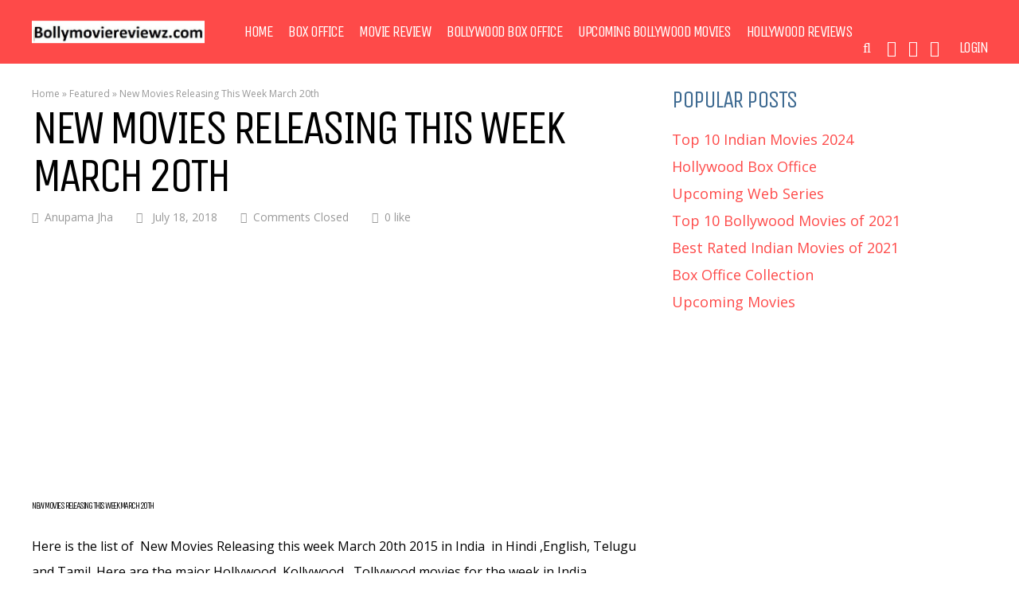

--- FILE ---
content_type: text/html; charset=UTF-8
request_url: https://www.bollymoviereviewz.com/2015/03/new-movies-releasing-this-week-march_18.html
body_size: 85625
content:
<!DOCTYPE html>
<html lang="en-US">
<head>
<meta charset="UTF-8">
<meta name="viewport" content="width=device-width, initial-scale=1">
<meta name='robots' content='index, follow, max-image-preview:large, max-snippet:-1, max-video-preview:-1' />
	<style>img:is([sizes="auto" i], [sizes^="auto," i]) { contain-intrinsic-size: 3000px 1500px }</style>
	
	<!-- This site is optimized with the Yoast SEO plugin v23.1 - https://yoast.com/wordpress/plugins/seo/ -->
	<title>New Movies Releasing This Week March 20th - Bollymoviereviewz</title>
	<link rel="canonical" href="https://www.bollymoviereviewz.com/2015/03/new-movies-releasing-this-week-march_18.html" />
	<meta property="og:locale" content="en_US" />
	<meta property="og:type" content="article" />
	<meta property="og:title" content="New Movies Releasing This Week March 20th - Bollymoviereviewz" />
	<meta property="og:description" content="New Movies Releasing This Week March 20th Here is the list of &nbsp;New Movies Releasing this week March 20th 2015 in India &nbsp;in Hindi ,English, Telugu and Tamil. Here are the major Hollywood, Kollywood , Tollywood movies for the week in India. Movie Review Release Dates Hunterr 20 Mar 2015 Dilliwaali Zaalim Girlfriend 20 Mar [&hellip;]" />
	<meta property="og:url" content="https://www.bollymoviereviewz.com/2015/03/new-movies-releasing-this-week-march_18.html" />
	<meta property="og:site_name" content="Bollymoviereviewz" />
	<meta property="article:publisher" content="https://www.facebook.com/Bollymoviereviewz/" />
	<meta property="og:image" content="https://www.bollymoviereviewz.com/wp-content/uploads/2015/03/B9uhnI8IIAAqxrx.png" />
	<meta name="author" content="Anupama Jha" />
	<meta name="twitter:card" content="summary_large_image" />
	<meta name="twitter:creator" content="@Bollymovreviewz" />
	<meta name="twitter:site" content="@Bollymovreviewz" />
	<meta name="twitter:label1" content="Written by" />
	<meta name="twitter:data1" content="Anupama Jha" />
	<meta name="twitter:label2" content="Est. reading time" />
	<meta name="twitter:data2" content="1 minute" />
	<script type="application/ld+json" class="yoast-schema-graph">{"@context":"https://schema.org","@graph":[{"@type":"WebPage","@id":"https://www.bollymoviereviewz.com/2015/03/new-movies-releasing-this-week-march_18.html","url":"https://www.bollymoviereviewz.com/2015/03/new-movies-releasing-this-week-march_18.html","name":"New Movies Releasing This Week March 20th - Bollymoviereviewz","isPartOf":{"@id":"https://www.bollymoviereviewz.com/#website"},"primaryImageOfPage":{"@id":"https://www.bollymoviereviewz.com/2015/03/new-movies-releasing-this-week-march_18.html#primaryimage"},"image":{"@id":"https://www.bollymoviereviewz.com/2015/03/new-movies-releasing-this-week-march_18.html#primaryimage"},"thumbnailUrl":"https://www.bollymoviereviewz.com/wp-content/uploads/2015/03/B9uhnI8IIAAqxrx.png","author":{"@id":"https://www.bollymoviereviewz.com/#/schema/person/744443f663a2ae589be7af515b2b48f1"},"breadcrumb":{"@id":"https://www.bollymoviereviewz.com/2015/03/new-movies-releasing-this-week-march_18.html#breadcrumb"},"inLanguage":"en-US","potentialAction":[{"@type":"ReadAction","target":["https://www.bollymoviereviewz.com/2015/03/new-movies-releasing-this-week-march_18.html"]}]},{"@type":"ImageObject","inLanguage":"en-US","@id":"https://www.bollymoviereviewz.com/2015/03/new-movies-releasing-this-week-march_18.html#primaryimage","url":"https://www.bollymoviereviewz.com/wp-content/uploads/2015/03/B9uhnI8IIAAqxrx.png","contentUrl":"https://www.bollymoviereviewz.com/wp-content/uploads/2015/03/B9uhnI8IIAAqxrx.png"},{"@type":"BreadcrumbList","@id":"https://www.bollymoviereviewz.com/2015/03/new-movies-releasing-this-week-march_18.html#breadcrumb","itemListElement":[{"@type":"ListItem","position":1,"name":"Home","item":"https://www.bollymoviereviewz.com/"},{"@type":"ListItem","position":2,"name":"Featured","item":"https://www.bollymoviereviewz.com/category/demo-featured"},{"@type":"ListItem","position":3,"name":"New Movies Releasing This Week March 20th"}]},{"@type":"WebSite","@id":"https://www.bollymoviereviewz.com/#website","url":"https://www.bollymoviereviewz.com/","name":"Bollymoviereviewz","description":"Box Office, Movie reviews From All Indian critics Trailers &amp; More","potentialAction":[{"@type":"SearchAction","target":{"@type":"EntryPoint","urlTemplate":"https://www.bollymoviereviewz.com/?s={search_term_string}"},"query-input":"required name=search_term_string"}],"inLanguage":"en-US"},{"@type":"Person","@id":"https://www.bollymoviereviewz.com/#/schema/person/744443f663a2ae589be7af515b2b48f1","name":"Anupama Jha","url":"https://www.bollymoviereviewz.com/author/ann"}]}</script>
	<!-- / Yoast SEO plugin. -->


<link rel='dns-prefetch' href='//bollymoviereviewz.com' />
<link rel='dns-prefetch' href='//fonts.googleapis.com' />
<link rel='preconnect' href='https://fonts.gstatic.com' crossorigin />
<link rel="alternate" type="application/rss+xml" title="Bollymoviereviewz &raquo; Feed" href="https://www.bollymoviereviewz.com/feed" />
<!-- www.bollymoviereviewz.com is managing ads with Advanced Ads 2.0.14 – https://wpadvancedads.com/ --><script id="bolly-ready">
			window.advanced_ads_ready=function(e,a){a=a||"complete";var d=function(e){return"interactive"===a?"loading"!==e:"complete"===e};d(document.readyState)?e():document.addEventListener("readystatechange",(function(a){d(a.target.readyState)&&e()}),{once:"interactive"===a})},window.advanced_ads_ready_queue=window.advanced_ads_ready_queue||[];		</script>
		<link rel='stylesheet' id='wp-block-library-css' href='https://bollymoviereviewz.com/wp-includes/css/dist/block-library/style.min.css?ver=6.8.3' type='text/css' media='all' />
<style id='classic-theme-styles-inline-css' type='text/css'>
/*! This file is auto-generated */
.wp-block-button__link{color:#fff;background-color:#32373c;border-radius:9999px;box-shadow:none;text-decoration:none;padding:calc(.667em + 2px) calc(1.333em + 2px);font-size:1.125em}.wp-block-file__button{background:#32373c;color:#fff;text-decoration:none}
</style>
<style id='global-styles-inline-css' type='text/css'>
:root{--wp--preset--aspect-ratio--square: 1;--wp--preset--aspect-ratio--4-3: 4/3;--wp--preset--aspect-ratio--3-4: 3/4;--wp--preset--aspect-ratio--3-2: 3/2;--wp--preset--aspect-ratio--2-3: 2/3;--wp--preset--aspect-ratio--16-9: 16/9;--wp--preset--aspect-ratio--9-16: 9/16;--wp--preset--color--black: #000000;--wp--preset--color--cyan-bluish-gray: #abb8c3;--wp--preset--color--white: #ffffff;--wp--preset--color--pale-pink: #f78da7;--wp--preset--color--vivid-red: #cf2e2e;--wp--preset--color--luminous-vivid-orange: #ff6900;--wp--preset--color--luminous-vivid-amber: #fcb900;--wp--preset--color--light-green-cyan: #7bdcb5;--wp--preset--color--vivid-green-cyan: #00d084;--wp--preset--color--pale-cyan-blue: #8ed1fc;--wp--preset--color--vivid-cyan-blue: #0693e3;--wp--preset--color--vivid-purple: #9b51e0;--wp--preset--gradient--vivid-cyan-blue-to-vivid-purple: linear-gradient(135deg,rgba(6,147,227,1) 0%,rgb(155,81,224) 100%);--wp--preset--gradient--light-green-cyan-to-vivid-green-cyan: linear-gradient(135deg,rgb(122,220,180) 0%,rgb(0,208,130) 100%);--wp--preset--gradient--luminous-vivid-amber-to-luminous-vivid-orange: linear-gradient(135deg,rgba(252,185,0,1) 0%,rgba(255,105,0,1) 100%);--wp--preset--gradient--luminous-vivid-orange-to-vivid-red: linear-gradient(135deg,rgba(255,105,0,1) 0%,rgb(207,46,46) 100%);--wp--preset--gradient--very-light-gray-to-cyan-bluish-gray: linear-gradient(135deg,rgb(238,238,238) 0%,rgb(169,184,195) 100%);--wp--preset--gradient--cool-to-warm-spectrum: linear-gradient(135deg,rgb(74,234,220) 0%,rgb(151,120,209) 20%,rgb(207,42,186) 40%,rgb(238,44,130) 60%,rgb(251,105,98) 80%,rgb(254,248,76) 100%);--wp--preset--gradient--blush-light-purple: linear-gradient(135deg,rgb(255,206,236) 0%,rgb(152,150,240) 100%);--wp--preset--gradient--blush-bordeaux: linear-gradient(135deg,rgb(254,205,165) 0%,rgb(254,45,45) 50%,rgb(107,0,62) 100%);--wp--preset--gradient--luminous-dusk: linear-gradient(135deg,rgb(255,203,112) 0%,rgb(199,81,192) 50%,rgb(65,88,208) 100%);--wp--preset--gradient--pale-ocean: linear-gradient(135deg,rgb(255,245,203) 0%,rgb(182,227,212) 50%,rgb(51,167,181) 100%);--wp--preset--gradient--electric-grass: linear-gradient(135deg,rgb(202,248,128) 0%,rgb(113,206,126) 100%);--wp--preset--gradient--midnight: linear-gradient(135deg,rgb(2,3,129) 0%,rgb(40,116,252) 100%);--wp--preset--font-size--small: 13px;--wp--preset--font-size--medium: 20px;--wp--preset--font-size--large: 36px;--wp--preset--font-size--x-large: 42px;--wp--preset--spacing--20: 0.44rem;--wp--preset--spacing--30: 0.67rem;--wp--preset--spacing--40: 1rem;--wp--preset--spacing--50: 1.5rem;--wp--preset--spacing--60: 2.25rem;--wp--preset--spacing--70: 3.38rem;--wp--preset--spacing--80: 5.06rem;--wp--preset--shadow--natural: 6px 6px 9px rgba(0, 0, 0, 0.2);--wp--preset--shadow--deep: 12px 12px 50px rgba(0, 0, 0, 0.4);--wp--preset--shadow--sharp: 6px 6px 0px rgba(0, 0, 0, 0.2);--wp--preset--shadow--outlined: 6px 6px 0px -3px rgba(255, 255, 255, 1), 6px 6px rgba(0, 0, 0, 1);--wp--preset--shadow--crisp: 6px 6px 0px rgba(0, 0, 0, 1);}:where(.is-layout-flex){gap: 0.5em;}:where(.is-layout-grid){gap: 0.5em;}body .is-layout-flex{display: flex;}.is-layout-flex{flex-wrap: wrap;align-items: center;}.is-layout-flex > :is(*, div){margin: 0;}body .is-layout-grid{display: grid;}.is-layout-grid > :is(*, div){margin: 0;}:where(.wp-block-columns.is-layout-flex){gap: 2em;}:where(.wp-block-columns.is-layout-grid){gap: 2em;}:where(.wp-block-post-template.is-layout-flex){gap: 1.25em;}:where(.wp-block-post-template.is-layout-grid){gap: 1.25em;}.has-black-color{color: var(--wp--preset--color--black) !important;}.has-cyan-bluish-gray-color{color: var(--wp--preset--color--cyan-bluish-gray) !important;}.has-white-color{color: var(--wp--preset--color--white) !important;}.has-pale-pink-color{color: var(--wp--preset--color--pale-pink) !important;}.has-vivid-red-color{color: var(--wp--preset--color--vivid-red) !important;}.has-luminous-vivid-orange-color{color: var(--wp--preset--color--luminous-vivid-orange) !important;}.has-luminous-vivid-amber-color{color: var(--wp--preset--color--luminous-vivid-amber) !important;}.has-light-green-cyan-color{color: var(--wp--preset--color--light-green-cyan) !important;}.has-vivid-green-cyan-color{color: var(--wp--preset--color--vivid-green-cyan) !important;}.has-pale-cyan-blue-color{color: var(--wp--preset--color--pale-cyan-blue) !important;}.has-vivid-cyan-blue-color{color: var(--wp--preset--color--vivid-cyan-blue) !important;}.has-vivid-purple-color{color: var(--wp--preset--color--vivid-purple) !important;}.has-black-background-color{background-color: var(--wp--preset--color--black) !important;}.has-cyan-bluish-gray-background-color{background-color: var(--wp--preset--color--cyan-bluish-gray) !important;}.has-white-background-color{background-color: var(--wp--preset--color--white) !important;}.has-pale-pink-background-color{background-color: var(--wp--preset--color--pale-pink) !important;}.has-vivid-red-background-color{background-color: var(--wp--preset--color--vivid-red) !important;}.has-luminous-vivid-orange-background-color{background-color: var(--wp--preset--color--luminous-vivid-orange) !important;}.has-luminous-vivid-amber-background-color{background-color: var(--wp--preset--color--luminous-vivid-amber) !important;}.has-light-green-cyan-background-color{background-color: var(--wp--preset--color--light-green-cyan) !important;}.has-vivid-green-cyan-background-color{background-color: var(--wp--preset--color--vivid-green-cyan) !important;}.has-pale-cyan-blue-background-color{background-color: var(--wp--preset--color--pale-cyan-blue) !important;}.has-vivid-cyan-blue-background-color{background-color: var(--wp--preset--color--vivid-cyan-blue) !important;}.has-vivid-purple-background-color{background-color: var(--wp--preset--color--vivid-purple) !important;}.has-black-border-color{border-color: var(--wp--preset--color--black) !important;}.has-cyan-bluish-gray-border-color{border-color: var(--wp--preset--color--cyan-bluish-gray) !important;}.has-white-border-color{border-color: var(--wp--preset--color--white) !important;}.has-pale-pink-border-color{border-color: var(--wp--preset--color--pale-pink) !important;}.has-vivid-red-border-color{border-color: var(--wp--preset--color--vivid-red) !important;}.has-luminous-vivid-orange-border-color{border-color: var(--wp--preset--color--luminous-vivid-orange) !important;}.has-luminous-vivid-amber-border-color{border-color: var(--wp--preset--color--luminous-vivid-amber) !important;}.has-light-green-cyan-border-color{border-color: var(--wp--preset--color--light-green-cyan) !important;}.has-vivid-green-cyan-border-color{border-color: var(--wp--preset--color--vivid-green-cyan) !important;}.has-pale-cyan-blue-border-color{border-color: var(--wp--preset--color--pale-cyan-blue) !important;}.has-vivid-cyan-blue-border-color{border-color: var(--wp--preset--color--vivid-cyan-blue) !important;}.has-vivid-purple-border-color{border-color: var(--wp--preset--color--vivid-purple) !important;}.has-vivid-cyan-blue-to-vivid-purple-gradient-background{background: var(--wp--preset--gradient--vivid-cyan-blue-to-vivid-purple) !important;}.has-light-green-cyan-to-vivid-green-cyan-gradient-background{background: var(--wp--preset--gradient--light-green-cyan-to-vivid-green-cyan) !important;}.has-luminous-vivid-amber-to-luminous-vivid-orange-gradient-background{background: var(--wp--preset--gradient--luminous-vivid-amber-to-luminous-vivid-orange) !important;}.has-luminous-vivid-orange-to-vivid-red-gradient-background{background: var(--wp--preset--gradient--luminous-vivid-orange-to-vivid-red) !important;}.has-very-light-gray-to-cyan-bluish-gray-gradient-background{background: var(--wp--preset--gradient--very-light-gray-to-cyan-bluish-gray) !important;}.has-cool-to-warm-spectrum-gradient-background{background: var(--wp--preset--gradient--cool-to-warm-spectrum) !important;}.has-blush-light-purple-gradient-background{background: var(--wp--preset--gradient--blush-light-purple) !important;}.has-blush-bordeaux-gradient-background{background: var(--wp--preset--gradient--blush-bordeaux) !important;}.has-luminous-dusk-gradient-background{background: var(--wp--preset--gradient--luminous-dusk) !important;}.has-pale-ocean-gradient-background{background: var(--wp--preset--gradient--pale-ocean) !important;}.has-electric-grass-gradient-background{background: var(--wp--preset--gradient--electric-grass) !important;}.has-midnight-gradient-background{background: var(--wp--preset--gradient--midnight) !important;}.has-small-font-size{font-size: var(--wp--preset--font-size--small) !important;}.has-medium-font-size{font-size: var(--wp--preset--font-size--medium) !important;}.has-large-font-size{font-size: var(--wp--preset--font-size--large) !important;}.has-x-large-font-size{font-size: var(--wp--preset--font-size--x-large) !important;}
:where(.wp-block-post-template.is-layout-flex){gap: 1.25em;}:where(.wp-block-post-template.is-layout-grid){gap: 1.25em;}
:where(.wp-block-columns.is-layout-flex){gap: 2em;}:where(.wp-block-columns.is-layout-grid){gap: 2em;}
:root :where(.wp-block-pullquote){font-size: 1.5em;line-height: 1.6;}
</style>
<link rel='stylesheet' id='gp-parent-style-css' href='https://bollymoviereviewz.com/wp-content/themes/huber/style.css?ver=6.8.3' type='text/css' media='all' />
<link rel='stylesheet' id='redux-extendify-styles-css' href='https://bollymoviereviewz.com/wp-content/themes/huber/lib/framework/redux/assets/css/extendify-utilities.css?ver=4.4.11' type='text/css' media='all' />
<link rel='stylesheet' id='ghostpool-style-css' href='https://bollymoviereviewz.com/wp-content/themes/huber-child/style.css?ver=6.8.3' type='text/css' media='all' />
<style id='ghostpool-style-inline-css' type='text/css'>
#gp-desktop-nav .menu li.gp-megamenu > .sub-menu,#gp-desktop-nav .menu li.gp-tab-content-menu .sub-menu,#gp-desktop-nav .menu li.gp-content-menu .sub-menu {left: -247px;} #gp-main-header{height:80px;}.gp-active,.gp-theme #bbpress-forums .status-closed a{color: #000;}#gp-footer{background: -webkit-linear-gradient(left, #000 0%, #000 50%, #FE4A47 51%, #FE4A47 100%);background: linear-gradient(to right, #000 0%, #000 50%, #FE4A47 51%, #FE4A47 100%);}body:not(.gp-has-hub-header) #gp-page-header-video{padding-bottom: 130px;}#gp-cart-nav .widget_shopping_cart .cart_list li a.remove{color:#fff!important;}#gp-cart-nav .widget_shopping_cart .cart_list li a.remove:hover{color:#fed766!important;}@media only screen and (min-width: 1083px){
			.gp-header-overlay #gp-homepage-slider{margin-top: -80px;}
		}@media only screen and (max-width: 1023px){
			#gp-main-header{height:50px;}
		}@media only screen and (max-width: 767px){
		
				.gp-theme .gp-entry-title.gp-single-title{font-size:40px; line-height:42px; letter-spacing:-2.5px;} .gp-theme .gp-entry-header .gp-subtitle{font-size:20px; line-height:30px; letter-spacing:0;}}
</style>
<link rel='stylesheet' id='fontawesome-css' href='https://bollymoviereviewz.com/wp-content/themes/huber/lib/fonts/font-awesome/css/font-awesome.min.css?ver=6.8.3' type='text/css' media='all' />
<link rel='stylesheet' id='featherlight-css' href='https://bollymoviereviewz.com/wp-content/themes/huber/lib/scripts/featherlight/featherlight.min.css?ver=6.8.3' type='text/css' media='all' />
<link rel='stylesheet' id='featherlight-gallery-css' href='https://bollymoviereviewz.com/wp-content/themes/huber/lib/scripts/featherlight/featherlight.gallery.min.css?ver=6.8.3' type='text/css' media='all' />
<link rel='stylesheet' id='mediaelement-css' href='https://bollymoviereviewz.com/wp-includes/js/mediaelement/mediaelementplayer-legacy.min.css?ver=4.2.17' type='text/css' media='all' />
<link rel='stylesheet' id='wp-mediaelement-css' href='https://bollymoviereviewz.com/wp-includes/js/mediaelement/wp-mediaelement.min.css?ver=6.8.3' type='text/css' media='all' />
<link rel="preload" as="style" href="https://fonts.googleapis.com/css?family=Open%20Sans:400,300,600%7CUnica%20One:400&#038;subset=latin&#038;display=swap&#038;ver=6.8.3" /><link rel="stylesheet" href="https://fonts.googleapis.com/css?family=Open%20Sans:400,300,600%7CUnica%20One:400&#038;subset=latin&#038;display=swap&#038;ver=6.8.3" media="print" onload="this.media='all'"><noscript><link rel="stylesheet" href="https://fonts.googleapis.com/css?family=Open%20Sans:400,300,600%7CUnica%20One:400&#038;subset=latin&#038;display=swap&#038;ver=6.8.3" /></noscript><script type="text/javascript" src="https://www.bollymoviereviewz.com/wp-includes/js/jquery/jquery.min.js?ver=3.7.1" id="jquery-core-js"></script>
<script type="text/javascript" src="https://www.bollymoviereviewz.com/wp-includes/js/jquery/jquery-migrate.min.js?ver=3.4.1" id="jquery-migrate-js"></script>
<script type="text/javascript" id="ghostpool-voting-js-extra">
/* <![CDATA[ */
var ghostpool_voting = {"ajaxurl":"https:\/\/www.bollymoviereviewz.com\/wp-admin\/admin-ajax.php","nonce":"ee53b1f1fb"};
/* ]]> */
</script>
<script type="text/javascript" src="https://bollymoviereviewz.com/wp-content/themes/huber/lib/scripts/voting.js?ver=6.8.3" id="ghostpool-voting-js"></script>
<script></script><meta name="generator" content="Redux 4.4.11" /><!-- Google tag (gtag.js) -->
<script async src="https://www.googletagmanager.com/gtag/js?id=G-MBCHBLNMFT"></script>
<script>
  window.dataLayer = window.dataLayer || [];
  function gtag(){dataLayer.push(arguments);}
  gtag('js', new Date());

  gtag('config', 'G-MBCHBLNMFT');
</script>
<meta name='robots' content='max-image-preview:large' /><meta name="generator" content="Powered by WPBakery Page Builder - drag and drop page builder for WordPress."/>
<script  async src="https://pagead2.googlesyndication.com/pagead/js/adsbygoogle.js?client=ca-pub-3709735971209224" crossorigin="anonymous"></script><link rel="icon" href="https://bollymoviereviewz.com/wp-content/uploads/2020/01/cropped-1512307_10152400356226610_5206343185719396059_n-32x32.jpg" sizes="32x32" />
<link rel="icon" href="https://bollymoviereviewz.com/wp-content/uploads/2020/01/cropped-1512307_10152400356226610_5206343185719396059_n-192x192.jpg" sizes="192x192" />
<link rel="apple-touch-icon" href="https://bollymoviereviewz.com/wp-content/uploads/2020/01/cropped-1512307_10152400356226610_5206343185719396059_n-180x180.jpg" />
<meta name="msapplication-TileImage" content="https://bollymoviereviewz.com/wp-content/uploads/2020/01/cropped-1512307_10152400356226610_5206343185719396059_n-270x270.jpg" />
<style id="ghostpool_huber-dynamic-css" title="dynamic-css" class="redux-options-output">#gp-footer-image img{margin-top:0px;margin-right:0px;margin-bottom:-1px;margin-left:0px;}.gp-rating-color-1{background-color:#20dddb;}.gp-rating-color-2{background-color:#20dd7d;}.gp-rating-color-3{background-color:#fab43b;}.gp-rating-color-4{background-color:#fe7449;}.gp-rating-color-5{background-color:#fe4a49;}.gp-rating-slider-wrapper .gp-rating-unrated{background-image:url('https://www.bollymoviereviewz.com/wp-content/themes/huber/lib/images/user-rating-slider-unrated.png');}.gp-rating-slider-wrapper .gp-rating-hover{background-image:url('https://www.bollymoviereviewz.com/wp-content/themes/huber/lib/images/user-rating-slider-hover.png');}.gp-rating-slider-wrapper .gp-rating-rated{background-image:url('https://www.bollymoviereviewz.com/wp-content/themes/huber/lib/images/user-rating-slider-rated.png');}body{background-color:#fff;}#gp-content-wrapper,#gp-content,#gp-hub-tabs .gp-container{background-color:#fff;}.gp-fullwidth-page-header:not(.gp-has-hub-header) #gp-content-wrapper{margin-top:-100px;}body{font-family:"Open Sans",Arial, Helvetica, sans-serif;text-transform:none;line-height:32px;font-weight:400;font-style:normal;color:#000;font-size:16px;}a{color:#fe4a49;}a:hover{color:#000;}h1{font-family:"Unica One",Arial, Helvetica, sans-serif;text-transform:uppercase;line-height:52px;letter-spacing:-1.5px;font-weight:400;font-style:normal;color:#000;font-size:48px;}h2{font-family:"Unica One",Arial, Helvetica, sans-serif;text-transform:uppercase;line-height:40px;letter-spacing:-1.5px;font-weight:400;font-style:normal;color:#000;font-size:36px;}h3{font-family:"Unica One",Arial, Helvetica, sans-serif;text-transform:uppercase;line-height:28px;letter-spacing:-1.5px;font-weight:400;font-style:normal;color:#000;font-size:24px;}h4{font-family:"Unica One",Arial, Helvetica, sans-serif;text-transform:uppercase;line-height:24px;letter-spacing:-1.5px;font-weight:400;font-style:normal;color:#000;font-size:20px;}h5{font-family:"Unica One",Arial, Helvetica, sans-serif;text-transform:uppercase;line-height:18px;font-weight:400;font-style:normal;color:#000;font-size:14px;}h6{font-family:"Unica One",Arial, Helvetica, sans-serif;text-transform:uppercase;line-height:16px;font-weight:400;font-style:normal;color:#000;font-size:12px;}#gp-copyright-text,.gp-rating-text,.gp-rating-avg-text,.gp-average-rating-score,.gp-site-rating-criteria-text,.gp-site-rating-selection,#gp-hub-fields,#gp-hub-cats,#gp-author-written-by,#gp-author-name,.gp-affiliates-box-post-title,.gp-affiliates-name,.gp-affiliates-price,#gp-hub-tabs-mobile-nav-button,.gp-average-rating-text,.gp-total-votes,.gp-your-rating-title,.gp-your-rating-text,.gp-rating-box-date,.gp-hub-field,#gp-good-title,#gp-bad-title,.gp-last-updated-title,.gp-rating-score,#gp-summary-title,.gp-sign-in-to-rate{font-family:"Unica One",Arial, Helvetica, sans-serif;text-transform:uppercase;}.gp-featured-caption, .gp-first-post-caption{background-color:rgba(62,106,145,0.4);}.gp-featured-caption-title, .gp-featured-caption-text, #gp-hub-fields, .gp-first-post-caption-title a, .gp-first-post-caption-title a:hover, .gp-first-post-caption-inner .gp-loop-meta, .gp-first-post-caption-inner .gp-loop-meta a{color:#fff;}.gp-featured-caption a{color:#ffd85c;}.gp-featured-caption a:hover{color:#fff;}.gp-hub-sub-header, .gp-blog-list .gp-section-loop-inner section, .gp-blog-vertical section, #gp-top-of-post, #gp-hub-tabs li, #buddypress ul.item-list, #buddypress ul.item-list li, .gp-theme #buddypress div.item-list-tabs ul li, .gp-login-or-left-line, .gp-login-or-right-line, .gp-sidebar,.gp-theme .widget.buddypress #friends-list li,.gp-theme .widget.buddypress #groups-list li,.gp-theme .widget.buddypress #members-list li,.gp-theme .bp-dynamic-block-container ul.item-list li{border-color:#eee;}.error404 .gp-search, #gp-new-search{background-color:#eee;}#gp-top-header{background-color:#000;}#gp-top-nav > ul > li > a{color:#fff;}#gp-top-nav > ul > li > a:hover{color:#fff;}#gp-main-header{background-color:#fe4a49;}.gp-desktop-scrolling #gp-main-header{background-color:#fe4a49;}#gp-desktop-nav > ul > li,#gp-profile-nav > ul > li,#gp-mobile-nav li{font-family:"Unica One",Arial, Helvetica, sans-serif;text-transform:uppercase;letter-spacing:-1.5px;font-weight:400;font-size:20px;}.gp-nav .menu li a{color:#fff;}.gp-nav .menu li a:hover{color:#fed766;}.gp-nav .sub-menu, .gp-nav .menu li .gp-menu-tabs li.gp-selected, #gp-mobile-nav{background-color:#00a3e7;}.gp-nav .sub-menu:before, .gp-nav .menu > li.menu-item-has-children:hover > a:before, .gp-nav .menu > li.gp-tab-content-menu:hover > a:before, .gp-nav .menu > li.gp-content-menu:hover > a:before{color:#00a3e7;}.gp-nav .gp-megamenu > .sub-menu > li > .gp-menu-header{color:#fed766;}.gp-nav .sub-menu li a,#gp-mobile-nav .menu li a,.gp-mobile-dropdown-icon,#gp-mobile-nav li a{color:#fff;}.gp-nav .sub-menu li a:hover,#gp-mobile-nav .menu li a:hover,.gp-mobile-dropdown-icon:hover,#gp-mobile-nav li a:hover{color:#fed766;}#gp-cart-button,#gp-search-button,#gp-social-nav > ul > li > a.fa, .gp-profile-link-icon{color:#fff;}#gp-cart-button:hover,#gp-search-button:hover,#gp-social-nav > ul > li > a.fa, .gp-profile-link-icon:hover{color:#fff;}.gp-open-nav #gp-nav-button-icon, .gp-open-nav #gp-nav-button-icon:before, .gp-open-nav #gp-nav-button-icon:after{background:#fff;}.gp-close-nav #gp-nav-button-icon:before{color:#fff;}#gp-search-box{background:#00a3e7;}#gp-search-box:before{color:#00a3e7;}.gp-nav .menu li a.gp-notification-counter, #gp-cart-counter{background:#3e6a91;}.gp-entry-title.gp-single-title{font-family:"Unica One",Arial, Helvetica, sans-serif;line-height:60px;letter-spacing:-4.5px;font-weight:400;font-style:normal;color:#000;font-size:60px;}.gp-subtitle{font-family:"Open Sans",Arial, Helvetica, sans-serif;line-height:32px;font-weight:300;font-style:normal;color:#999;font-size:22px;}.gp-related-wrapper > h3,#comments h3,.gp-hub-sub-header{font-family:"Unica One",Arial, Helvetica, sans-serif;line-height:30px;letter-spacing:-1.5px;font-weight:400;font-style:normal;color:#3e6a91;font-size:30px;}.gp-entry-meta,.gp-entry-meta a,.gp-entry-tags{color:#999;}#gp-author-info{background-color:#f8f8f8;}#gp-author-info{color:#000;}#gp-author-info a{color:#3e6a91;}#gp-author-info a:hover{color:#000;}blockquote{background-color:#fe4a49;}blockquote,blockquote a{color:#fff;}.gp-tooltip{background-color:#fe4a49;}.gp-tooltip::after{border-top-color:#fe4a49;}.gp-voting-container .gp-voting-up{background-color:#38b6bb;}.gp-voting-container .gp-voting-down{background-color:#fe4a49;}.gp-voting-container .gp-voting-up, .gp-voting-container .gp-voting-down{color:#fff;}#gp-page-title{background-color:#000;}#gp-page-title h1{font-family:"Unica One",Arial, Helvetica, sans-serif;text-transform:uppercase;line-height:36px;letter-spacing:-1.5px;font-weight:400;font-style:normal;color:#fff;font-size:36px;}#gp-page-title-subtitle{font-family:"Open Sans",Arial, Helvetica, sans-serif;text-transform:none;line-height:24px;letter-spacing:-0.5px;font-weight:400;font-style:normal;color:#fff;font-size:16px;}#gp-page-title-subtitle a{color:#fe4a49;}#gp-page-title-subtitle a:hover{color:#fff;}.gp-loop-title{font-family:"Open Sans",Arial, Helvetica, sans-serif;text-transform:none;font-weight:600;font-style:normal;}.gp-loop-title a{color:#000;}.gp-loop-title a:hover{color:#fe4a49;}.gp-loop-text{color:#000;}.gp-loop-meta, .gp-loop-meta a, #gp-breadcrumbs, #gp-breadcrumbs a, div.bbp-breadcrumb, div.bbp-breadcrumb a, .gp-comment-meta time{color:#999;}.gp-blog-masonry section{background-color:#eee;}#gp-hub-cats a{color:#ffd85c;}#gp-hub-cats a:hover{color:#fff;}#gp-hub-fields a{color:#fff;}#gp-hub-fields a:hover{color:#ffd85c;}#gp-hub-tabs li a{color:#000;}#gp-hub-tabs li a:hover, #gp-hub-tabs li a.gp-selected{color:#38b6bb;}#gp-summary{background-color:#191e1d;}#gp-summary-title, #gp-summary{color:#fff;}.widgettitle,.widgettitle a,.widget-title,.widget-title a,.wp-block-search__label{color:#3e6a91;}.widgettitle:hover,.widgettitle a:hover,.widget-title:hover,.widget-title a:hover,.wp-block-search__label:hover{color:#3e6a91;}.gp-ranking-counter{background-color:#3e6a91;}.gp-ranking-counter{color:#fff;}.gp-rating-box-details{background-color:#3e6a91;}.gp-rating-box-average-rating{background-color:#191e1d;}.gp-your-rating{background-color:rgba(62,106,145,0.8);}.gp-hub-fields{background-color:#2a4a68;}.gp-rating-box-widget, .gp-rating-box-title a{color:#fff;}.gp-rating-box-date, .gp-total-votes, .gp-your-rating-text, .gp-hub-field-list a, .gp-hub-field-list a:hover{color:#fed766;}input, textarea, .gp-theme #buddypress div.activity-comments form .ac-textarea, #buddypress form#whats-new-form textarea, .wp-block-search__input{background-color:#fff;}input, textarea, .gp-theme #buddypress div.activity-comments form .ac-textarea, #buddypress form#whats-new-form textarea, .wp-block-search__input{border-top:1px solid #ccc;border-bottom:1px solid #ccc;border-left:1px solid #ccc;border-right:1px solid #ccc;}input, textarea, .gp-theme #buddypress div.activity-comments form .ac-textarea, #buddypress div.activity-comments form textarea, #buddypress form#whats-new-form textarea, .wp-block-search__input{color:#000;}select{background-color:#fafafa;}select{border-top:5px solid #eee;border-bottom:5px solid #eee;border-left:5px solid #eee;border-right:5px solid #eee;}select{color:#3e6a91;}input[type="button"], input[type="submit"], input[type="reset"], button, .button, .wp-block-search__button, .gp-theme #buddypress .comment-reply-link, .gp-theme #buddypress .generic-button a, .gp-theme #buddypress a.button, .gp-theme #buddypress button, .gp-theme #buddypress input[type=button], .gp-theme #buddypress input[type=reset], .gp-theme #buddypress input[type=submit], .gp-theme #buddypress ul.button-nav li a, a.bp-title-button, .gp-theme #buddypress div.activity-meta a, .gp-theme #buddypress #reply-title small a, .gp-theme #buddypress a.bp-primary-action, .gp-theme #buddypress a.bp-secondary-action, .woocommerce #respond input#submit, .woocommerce a.button, .woocommerce button.button, .woocommerce input.button, #add_payment_method .wc-proceed-to-checkout a.checkout-button, .woocommerce-cart .wc-proceed-to-checkout a.checkout-button, .woocommerce-checkout .wc-proceed-to-checkout a.checkout-button, .woocommerce #respond input#submit.alt, .woocommerce a.button.alt, .woocommerce button.button.alt, .woocommerce input.button.alt, .woocommerce div.product form.cart .button{background-color:#38b6bb;}input[type="button"]:hover, input[type="submit"]:hover, input[type="reset"]:hover, button:hover, .button:hover, .wp-block-search__button:hover, .gp-theme #buddypress .comment-reply-link:hover, .gp-theme #buddypress a.button:focus, .gp-theme #buddypress a.button:hover, .gp-theme #buddypress button:hover, .gp-theme #buddypress div.generic-button a:hover, .gp-theme #buddypress input[type=button]:hover, .gp-theme #buddypress input[type=reset]:hover, .gp-theme #buddypress input[type=submit]:hover, .gp-theme #buddypress ul.button-nav li a:hover, .gp-theme #buddypress ul.button-nav li.current a, .gp-theme #buddypress div.activity-meta a:hover, .gp-theme #buddypress #reply-title small a:hover, .gp-theme #buddypress a.bp-primary-action:hover, .gp-theme #buddypress a.bp-secondary-action:hover, .woocommerce #respond input#submit:hover, .woocommerce a.button:hover, .woocommerce button.button:hover, .woocommerce input.button:hover, #add_payment_method .wc-proceed-to-checkout a.checkout-button:hover, .woocommerce-cart .wc-proceed-to-checkout a.checkout-button:hover, .woocommerce-checkout .wc-proceed-to-checkout a.checkout-button:hover, .woocommerce #respond input#submit.alt:hover, .woocommerce a.button.alt:hover, .woocommerce button.button.alt:hover, .woocommerce input.button.alt:hover, .woocommerce div.product form.cart .button:hover{background-color:#38b6bb;}input[type="button"],input[type="submit"],input[type="reset"],button,.button,input[type="button"]:hover,.wp-block-search__button,input[type="submit"]:hover,input[type="reset"]:hover,button:hover,.button:hover,.gp-theme #buddypress .comment-reply-link,.gp-theme #buddypress .generic-button a,.gp-theme #buddypress a.button,.gp-theme #buddypress button,.gp-theme #buddypress input[type=button],.gp-theme #buddypress input[type=reset],.gp-theme #buddypress input[type=submit],.gp-theme #buddypress ul.button-nav li a,a.bp-title-button, .gp-theme #buddypress div.activity-meta a, .gp-theme #buddypress #reply-title small a, .gp-theme #buddypress a.bp-primary-action, .gp-theme #buddypress a.bp-secondary-action,.gp-theme #buddypress .comment-reply-link:hover,.gp-theme #buddypress a.button:focus,.gp-theme #buddypress a.button:hover,.gp-theme #buddypress button:hover,.gp-theme #buddypress div.generic-button a:hover,.gp-theme #buddypress input[type=button]:hover,.gp-theme #buddypress input[type=reset]:hover,.gp-theme #buddypress input[type=submit]:hover,.gp-theme #buddypress ul.button-nav li a:hover,.gp-theme #buddypress ul.button-nav li.current a, .woocommerce #respond input#submit, .woocommerce a.button, .woocommerce button.button, .woocommerce input.button, .woocommerce #respond input#submit:hover, .woocommerce a.button:hover, .woocommerce button.button:hover, .woocommerce input.button:hover, #add_payment_method .wc-proceed-to-checkout a.checkout-button, .woocommerce-cart .wc-proceed-to-checkout a.checkout-button, .woocommerce-checkout .wc-proceed-to-checkout a.checkout-button, #add_payment_method .wc-proceed-to-checkout a.checkout-button:hover, .woocommerce-cart .wc-proceed-to-checkout a.checkout-button:hover, .woocommerce-checkout .wc-proceed-to-checkout a.checkout-button:hover, .woocommerce #respond input#submit.alt, .woocommerce a.button.alt, .woocommerce button.button.alt, .woocommerce input.button.alt,.woocommerce #respond input#submit.alt:hover, .woocommerce a.button.alt:hover, .woocommerce button.button.alt:hover, .woocommerce input.button.alt:hover, .woocommerce div.product form.cart .button, .woocommerce div.product form.cart .button:hover .woocommerce #respond input#submit.alt.disabled, 
.woocommerce #respond input#submit.alt.disabled:hover, 
.woocommerce #respond input#submit.alt:disabled,
.woocommerce #respond input#submit.alt:disabled:hover,
.woocommerce #respond input#submit.alt:disabled[disabled],
.woocommerce #respond input#submit.alt:disabled[disabled]:hover,
.woocommerce input.button:disabled,
.woocommerce input.button:disabled:hover, 
.woocommerce input.button:disabled[disabled],
.woocommerce input.button:disabled[disabled]:hover,
.woocommerce a.button.alt.disabled,
.woocommerce a.button.alt.disabled:hover,
.woocommerce a.button.alt:disabled,
.woocommerce a.button.alt:disabled:hover,
.woocommerce a.button.alt:disabled[disabled],
.woocommerce a.button.alt:disabled[disabled]:hover,
.woocommerce button.button.alt.disabled,
.woocommerce button.button.alt.disabled:hover,
.woocommerce button.button.alt:disabled,
.woocommerce button.button.alt:disabled:hover,
.woocommerce button.button.alt:disabled[disabled],
.woocommerce button.button.alt:disabled[disabled]:hover,
.woocommerce input.button.alt.disabled,
.woocommerce input.button.alt.disabled:hover,
.woocommerce input.button.alt:disabled,
.woocommerce input.button.alt:disabled:hover,
.woocommerce input.button.alt:disabled[disabled],
.woocommerce input.button.alt:disabled[disabled]:hover{font-family:"Unica One",Arial, Helvetica, sans-serif;color:#fff;}#gp-footer, #gp-copyright{background-color:#000;}#gp-footer-widgets{background-color:#FE4A47;}#gp-copyright{border-right:10px solid #fed766;}#gp-copyright-text,#gp-copyright-text a{color:#999;}#gp-copyright-text:hover,#gp-copyright-text a:hover{color:#999;}#gp-footer-nav .menu > li > a{color:#fff;}#gp-footer-nav .menu > li > a:hover{color:#fed766;}.gp-footer-widget .widgettitle,.gp-footer-widget .widgettitle a,.gp-footer-widget .widget-title,.gp-footer-widget .widget-title a{color:#fff;}.gp-footer-widget .widgettitle:hover,.gp-footer-widget .widgettitle a:hover,.gp-footer-widget .widget-title:hover,.gp-footer-widget .widget-title a:hover{color:#fff;}.gp-footer-widget{color:#fff;}.gp-footer-widget a{color:#fed766;}.gp-footer-widget a:hover{color:#fff;}.gp-footer-widget ul li a,.gp-footer-widget .gp-loop-title a{color:#fff;}.gp-footer-widget ul li a:hover,.gp-footer-widget .gp-loop-title a:hover{color:#fed766;}#gp-to-top{background-color:#3e6a91;}#gp-to-top{color:#fff;}.gp-theme #buddypress div.item-list-tabs ul li a, .gp-theme #buddypress div.item-list-tabs ul li span{color:#000;}.gp-theme #buddypress div.item-list-tabs ul li a span{background-color:#000;}.gp-theme #buddypress div.item-list-tabs ul li a:hover, .gp-theme #buddypress div.item-list-tabs ul li.current a, .gp-theme #buddypress div.item-list-tabs ul li.selected a{color:#38b6bb;}.gp-theme #buddypress div.item-list-tabs ul li a:hover span, .gp-theme #buddypress div.item-list-tabs ul li.current a span, .gp-theme #buddypress div.item-list-tabs ul li.selected a span{background-color:#38b6bb;}.gp-theme #buddypress div.item-list-tabs#subnav{background-color:#f8f8f8;}.gp-theme #bbpress-forums .gp-forum-home.bbp-forums .bbp-has-subforums .bbp-forum-info > .bbp-forum-title, .gp-theme #bbpress-forums .bbp-topics .bbp-header, .gp-theme #bbpress-forums .bbp-replies .bbp-header, .gp-theme #bbpress-forums .bbp-search-results .bbp-header{background-color:#000;}.gp-theme #bbpress-forums .gp-forum-home.bbp-forums .bbp-has-subforums .bbp-forum-info > .bbp-forum-title, .gp-theme #bbpress-forums .bbp-topics .bbp-header, .gp-theme #bbpress-forums .bbp-replies .bbp-header, .gp-theme #bbpress-forums .bbp-search-results .bbp-header{color:#fff;}#bbpress-forums .bbp-forums-list li.odd-forum-row, #bbpress-forums div.odd, #bbpress-forums ul.odd{background-color:#fbfbfb;}#bbpress-forums .bbp-forums-list li.even-forum-row, #bbpress-forums div.even, #bbpress-forums ul.even{background-color:#fff;}.gp-theme #bbpress-forums .bbp-forums-list, .gp-theme #bbpress-forums div.bbp-reply-header, .gp-theme #bbpress-forums .gp-forum-home .bbp-forums-list li.odd-forum-row, .gp-theme #bbpress-forums .gp-forum-home .bbp-forums-list li.even-forum-row, .gp-theme #bbpress-forums li.bbp-body, .gp-theme #bbpress-forums li.bbp-body ul.forum, .gp-theme #bbpress-forums li.bbp-body ul.topic, .gp-theme #bbpress-forums .bbp-topics li.bbp-body, .gp-theme #bbpress-forums .bbp-replies li.bbp-body{border-color:#ddd;}.gp-theme #bbpress-forums div.bbp-forum-author .bbp-author-role, .gp-theme #bbpress-forums div.bbp-topic-author .bbp-author-role, .gp-theme #bbpress-forums div.bbp-reply-author .bbp-author-role{background-color:#FE4A48;}.gp-theme #bbpress-forums div.bbp-forum-author .bbp-author-role, .gp-theme #bbpress-forums div.bbp-topic-author .bbp-author-role, .gp-theme #bbpress-forums div.bbp-reply-author .bbp-author-role{color:#fff;}#gp-cart-nav .widget_shopping_cart{color:#fff;}#gp-cart-nav .widget_shopping_cart a{color:#fff;}#gp-cart-nav .widget_shopping_cart a:hover{color:#fed766;}#gp-cart-nav .widget_shopping_cart .buttons a{background-color:#3e6a91;}#gp-cart-nav .widget_shopping_cart .buttons a:hover{background-color:#000;}#gp-cart-nav .widget_shopping_cart .buttons a{font-family:"Unica One",Arial, Helvetica, sans-serif;color:#fff;}</style><noscript><style> .wpb_animate_when_almost_visible { opacity: 1; }</style></noscript></head>
<body class="wp-singular post-template-default single single-post postid-2676 single-format-standard wp-theme-huber wp-child-theme-huber-child gp-theme gp-wide-layout gp-normal-scrolling gp-back-to-top-desktop gp-cart-button-all gp-search-button-all gp-social-nav-desktop gp-profile-nav-all gp-header-boxed gp-fixed-header-desktop gp-top-header-disabled gp-standard-page-header gp-right-sidebar wpb-js-composer js-comp-ver-7.9 vc_responsive aa-prefix-bolly-">


	<div id="gp-site-wrapper">
							
		<div id="gp-page-wrapper">
		
			<header id="gp-headers-container">

				
				<header id="gp-main-header" class="gp-header-boxed">
			
					<div class="gp-container">
				
						<div id="gp-header-left">
			
							<div id="gp-logo">
						
								<a href="https://www.bollymoviereviewz.com/" title="Bollymoviereviewz">
																														<img src="https://bollymoviereviewz.com/wp-content/uploads/2018/06/1512307_10152400356226610_5206343185719396059_n-1.jpg" alt="Bollymoviereviewz" width="217" height="32" class="gp-desktop-logo" />
																															<img src="https://bollymoviereviewz.com/wp-content/uploads/2018/06/1512307_10152400356226610_5206343185719396059_n-1.jpg" alt="Bollymoviereviewz" width="217" height="32" class="gp-scrolling-logo" />
																															<img src="https://bollymoviereviewz.com/wp-content/uploads/2018/06/1512307_10152400356226610_5206343185719396059_n-1.jpg" alt="Bollymoviereviewz" width="133" height="20" class="gp-mobile-logo" />
																											</a>		
						
							</div>
	
						</div>

							
							<nav id="gp-desktop-nav" class="gp-nav">
								<ul id="menu-desktop-menu" class="menu"><li id="nav-menu-item-5614" class="gp-standard-menu  gp-columns-1 gp-show-all main-menu-item  menu-item-even menu-item-depth-0   menu-item menu-item-type-post_type menu-item-object-page menu-item-home"><a href="https://www.bollymoviereviewz.com/" class="menu-link main-menu-link">Home</a></li><li id="nav-menu-item-5617" class="gp-standard-menu  gp-columns-1 gp-show-all main-menu-item  menu-item-even menu-item-depth-0   menu-item menu-item-type-taxonomy menu-item-object-category"><a href="https://www.bollymoviereviewz.com/category/box-office" class="menu-link main-menu-link">Box Office</a></li><li id="nav-menu-item-5618" class="gp-standard-menu  gp-columns-1 gp-show-all main-menu-item  menu-item-even menu-item-depth-0   menu-item menu-item-type-taxonomy menu-item-object-category"><a href="https://www.bollymoviereviewz.com/category/movie-review" class="menu-link main-menu-link">Movie Review</a></li><li id="nav-menu-item-5615" class="gp-standard-menu  gp-columns-1 gp-show-all main-menu-item  menu-item-even menu-item-depth-0   menu-item menu-item-type-post_type menu-item-object-post"><a title="Bollywood Box Office" href="https://www.bollymoviereviewz.com/2013/04/bollywood-box-office-collection-2013.html" class="menu-link main-menu-link">Bollywood Box Office</a></li><li id="nav-menu-item-24610" class="gp-standard-menu  gp-columns-1 gp-show-all main-menu-item  menu-item-even menu-item-depth-0   menu-item menu-item-type-post_type menu-item-object-post"><a href="https://www.bollymoviereviewz.com/2021/03/upcoming-bollywood-movies-2012-release.html" class="menu-link main-menu-link">Upcoming Bollywood Movies</a></li><li id="nav-menu-item-5619" class="gp-standard-menu  gp-columns-1 gp-show-all main-menu-item  menu-item-even menu-item-depth-0   menu-item menu-item-type-taxonomy menu-item-object-category"><a href="https://www.bollymoviereviewz.com/category/hollywood-reviews" class="menu-link main-menu-link">Hollywood Reviews</a></li></ul>		
							</nav>					
											
						<div id="gp-header-right">
						
										
															<a id="gp-search-button"></a>
													
								
								<nav id="gp-social-nav" class="gp-nav">
									<ul id="menu-huber-social-menu" class="menu"><li id="nav-menu-item-545" class="gp-standard-menu  gp-columns-1 gp-show-all main-menu-item  menu-item-even menu-item-depth-0 gp-hide-nav-label  fa-twitter menu-item menu-item-type-custom menu-item-object-custom"><a href="https://twitter.com/Bollymovreviewz" class="menu-link main-menu-link"><i class="gp-menu-icon fa fa-twitter menu-item menu-item-type-custom menu-item-object-custom"></i></a></li><li id="nav-menu-item-546" class="gp-standard-menu  gp-columns-1 gp-show-all main-menu-item  menu-item-even menu-item-depth-0 gp-hide-nav-label  fa-facebook menu-item menu-item-type-custom menu-item-object-custom"><a href="https://www.facebook.com/Bollymoviereviewz/" class="menu-link main-menu-link"><i class="gp-menu-icon fa fa-facebook menu-item menu-item-type-custom menu-item-object-custom"></i></a></li><li id="nav-menu-item-548" class="gp-standard-menu  gp-columns-1 gp-show-all main-menu-item  menu-item-even menu-item-depth-0 gp-hide-nav-label  fa-pinterest menu-item menu-item-type-custom menu-item-object-custom"><a href="https://www.pinterest.com/bollymovreview/" class="menu-link main-menu-link"><i class="gp-menu-icon fa fa-pinterest menu-item menu-item-type-custom menu-item-object-custom"></i></a></li></ul>		
								</nav>
													
								
								<nav id="gp-profile-nav" class="gp-nav">
									<ul id="menu-huber-profile-menu" class="menu"><li id="nav-menu-item-530" class="gp-login-link  gp-columns-1 gp-show-all main-menu-item  menu-item-even menu-item-depth-0   menu-item menu-item-type-custom menu-item-object-custom"><a href="#login" class="menu-link main-menu-link">Login</a></li>
<ul class="sub-menu menu-odd  menu-depth-1">
	<li id="nav-menu-item-579" class="gp-standard-menu   gp-show-all sub-menu-item  menu-item-odd menu-item-depth-1   menu-item menu-item-type-post_type menu-item-object-page"><a href="https://www.bollymoviereviewz.com/my-posts" class="menu-link sub-menu-link">My Posts</a></li>	<li id="nav-menu-item-580" class="gp-standard-menu   gp-show-all sub-menu-item  menu-item-odd menu-item-depth-1   menu-item menu-item-type-post_type menu-item-object-page"><a href="https://www.bollymoviereviewz.com/following" class="menu-link sub-menu-link">Following</a></li>	<li id="nav-menu-item-532" class="gp-standard-menu   gp-show-all sub-menu-item  menu-item-odd menu-item-depth-1   bp-menu bp-notifications-nav menu-item menu-item-type-custom menu-item-object-custom"><a href="https://huber.ghostpool.com/members/huberdemo/notifications/" class="menu-link sub-menu-link">Notifications</a></li>	<li id="nav-menu-item-533" class="gp-standard-menu   gp-show-all sub-menu-item  menu-item-odd menu-item-depth-1   bp-menu bp-messages-nav menu-item menu-item-type-custom menu-item-object-custom"><a href="https://huber.ghostpool.com/members/huberdemo/messages/" class="menu-link sub-menu-link">Messages</a></li>	<li id="nav-menu-item-534" class="gp-standard-menu   gp-show-all sub-menu-item  menu-item-odd menu-item-depth-1   bp-menu bp-settings-nav menu-item menu-item-type-custom menu-item-object-custom"><a href="https://huber.ghostpool.com/members/huberdemo/settings/" class="menu-link sub-menu-link">Settings</a></li>	<li id="nav-menu-item-557" class="gp-standard-menu   gp-show-all sub-menu-item  menu-item-odd menu-item-depth-1   bp-menu bp-logout-nav menu-item menu-item-type-custom menu-item-object-custom"><a href="https://huber.ghostpool.com/wp-login.php?action=logout&amp;_wpnonce=cb5a460c7c&amp;redirect_to=https%3A%2F%2Fhuber.ghostpool.com%2Fwp-admin%2Fnav-menus.php%3Faction%3Dedit%26loggedout%3Dtrue%23038%3Bmenu%3D52" class="menu-link sub-menu-link">Log Out</a></li></ul>
</ul>		
								</nav>
													
															<div id="gp-mobile-nav-button" class="gp-open-nav"><div id="gp-nav-button-icon"></div></div>
							
						</div>

						<div class="gp-clear"></div>
					
					</div>
					
											<div id="gp-search-box-wrapper" class="gp-container">
							<div id="gp-search-box">				
								<form method="get" class="searchform" action="https://www.bollymoviereviewz.com/">
	<input type="text" name="s" class="gp-search-bar" placeholder="search" value="" />
</form>							</div>
						</div>
												
				</header>
			
			</header>
						
			<div id="gp-fixed-header-padding"></div>
							
					
				<nav id="gp-mobile-nav">
					<ul id="menu-desktop-menu-1" class="menu"><li id="nav-menu-item-5614" class="gp-standard-menu  gp-columns-1 gp-show-all main-menu-item  menu-item-even menu-item-depth-0   menu-item menu-item-type-post_type menu-item-object-page menu-item-home"><a href="https://www.bollymoviereviewz.com/" class="menu-link main-menu-link">Home</a></li><li id="nav-menu-item-5617" class="gp-standard-menu  gp-columns-1 gp-show-all main-menu-item  menu-item-even menu-item-depth-0   menu-item menu-item-type-taxonomy menu-item-object-category"><a href="https://www.bollymoviereviewz.com/category/box-office" class="menu-link main-menu-link">Box Office</a></li><li id="nav-menu-item-5618" class="gp-standard-menu  gp-columns-1 gp-show-all main-menu-item  menu-item-even menu-item-depth-0   menu-item menu-item-type-taxonomy menu-item-object-category"><a href="https://www.bollymoviereviewz.com/category/movie-review" class="menu-link main-menu-link">Movie Review</a></li><li id="nav-menu-item-5615" class="gp-standard-menu  gp-columns-1 gp-show-all main-menu-item  menu-item-even menu-item-depth-0   menu-item menu-item-type-post_type menu-item-object-post"><a title="Bollywood Box Office" href="https://www.bollymoviereviewz.com/2013/04/bollywood-box-office-collection-2013.html" class="menu-link main-menu-link">Bollywood Box Office</a></li><li id="nav-menu-item-24610" class="gp-standard-menu  gp-columns-1 gp-show-all main-menu-item  menu-item-even menu-item-depth-0   menu-item menu-item-type-post_type menu-item-object-post"><a href="https://www.bollymoviereviewz.com/2021/03/upcoming-bollywood-movies-2012-release.html" class="menu-link main-menu-link">Upcoming Bollywood Movies</a></li><li id="nav-menu-item-5619" class="gp-standard-menu  gp-columns-1 gp-show-all main-menu-item  menu-item-even menu-item-depth-0   menu-item menu-item-type-taxonomy menu-item-object-category"><a href="https://www.bollymoviereviewz.com/category/hollywood-reviews" class="menu-link main-menu-link">Hollywood Reviews</a></li></ul>				</nav>
						



								
		
 		
				
		<div id="gp-content-wrapper" class="gp-container">
			
						
			<div id="gp-inner-container">
		
				<div id="gp-left-column">
	
					<div id="gp-content">
					
						
<article class="post-2676 post type-post status-publish format-standard category-demo-featured category-upcoming-movies" itemscope itemtype="https://schema.org/Article">

	<meta itemprop="mainEntityOfPage" itemType="https://schema.org/WebPage" itemscope content="https://www.bollymoviereviewz.com/2015/03/new-movies-releasing-this-week-march_18.html">
		<meta itemprop="headline" content="New Movies Releasing This Week March 20th">			
		<div itemprop="image" itemscope itemtype="https://schema.org/ImageObject">
			<meta itemprop="url" content="">
			<meta itemprop="width" content="0">	
			<meta itemprop="height" content="0">		
		</div>
		<meta itemprop="author" content="Anupama Jha">			

		<div itemprop="publisher" itemscope itemtype="https://schema.org/Organization">
			<div itemprop="logo" itemscope itemtype="https://schema.org/ImageObject">
				<meta itemprop="url" content="https://bollymoviereviewz.com/wp-content/uploads/2018/06/1512307_10152400356226610_5206343185719396059_n-1.jpg">
				<meta itemprop="width" content="217">
				<meta itemprop="height" content="32">
			</div>
			<meta itemprop="name" content="Bollymoviereviewz">
		</div>
	<div id="gp-breadcrumbs"><span><span><a href="https://www.bollymoviereviewz.com/">Home</a></span> » <span><a href="https://www.bollymoviereviewz.com/category/demo-featured">Featured</a></span> » <span class="breadcrumb_last" aria-current="page">New Movies Releasing This Week March 20th</span></span></div>
	<header class="gp-entry-header">

		<h1 class="gp-entry-title gp-single-title" itemprop="headline">
			New Movies Releasing This Week March 20th		</h1>

		
		
		
	<div class="gp-entry-meta">

					<span class="gp-post-meta gp-meta-author"><a href="https://www.bollymoviereviewz.com/author/ann">Anupama Jha</a></span>
		
				<time class="gp-post-meta gp-meta-date" itemprop="datePublished" datetime="2018-07-18T21:19:09+05:30">
			July 18, 2018		</time>
		
		
		
		
		<span class="gp-post-meta gp-meta-comments"><span class="comments-link">Comments Closed</span></span>	
			
					<span class="gp-post-meta gp-meta-likes">0 like</span>
		
		
				
	</div>


			
		
	</header>						

		
		
															
	<div class="gp-entry-content" itemprop="text">
	
		<div class="bolly-top-page" id="bolly-100423852"><script async src="//pagead2.googlesyndication.com/pagead/js/adsbygoogle.js?client=ca-pub-3709735971209224" crossorigin="anonymous"></script><ins class="adsbygoogle" style="display:block;" data-ad-client="ca-pub-3709735971209224" 
data-ad-slot="3708022599" 
data-ad-format="auto"></ins>
<script> 
(adsbygoogle = window.adsbygoogle || []).push({}); 
</script>
</div><div dir="ltr" style="text-align: left;">
<div dir="ltr">
<div dir="ltr">
<div dir="ltr"><a name='more'></a></p>
<div dir="ltr">
<h2>New Movies Releasing This Week March 20th</h2>
<p>Here is the list of &nbsp;New Movies Releasing this week March 20th 2015 in India &nbsp;in Hindi ,English, Telugu and Tamil. Here are the major Hollywood, Kollywood , Tollywood movies for the week in India.</p>
<p></p>
<table>
<tbody>
<tr>
<th>
<h2>Movie Review</h2>
</th>
<th>
<h2>Release Dates</h2>
</th>
<th>
<h2></h2>
</th>
</tr>
<tr>
<td><b>Hunterr</b></td>
<td><b>20 Mar 2015</b></td>
<td><span style="clear: left; float: left; margin-bottom: 1em; margin-right: 1em;"><a href="https://www.bollymoviereviewz.com/wp-content/uploads/2015/03/B9uhnI8IIAAqxrx.png" data-lightbox="gallery" ><img decoding="async" border="0" height="120" src="https://www.bollymoviereviewz.com/wp-content/uploads/2015/03/B9uhnI8IIAAqxrx.png" width="100" /></a></span></td>
</tr>
<tr>
<td><b>Dilliwaali Zaalim Girlfriend</b></td>
<td><b>20 Mar 2015</b></td>
<td><span style="clear: left; float: left; margin-bottom: 1em; margin-right: 1em;"><a href="https://www.bollymoviereviewz.com/wp-content/uploads/2015/03/maxresdefault_opt-1.jpg" data-lightbox="gallery" ><img decoding="async" border="0" src="https://www.bollymoviereviewz.com/wp-content/uploads/2015/03/maxresdefault_opt-1.jpg" height="120" width="100" /></a></span></td>
</tr>
<tr>
<td><b>Cindrella</b></td>
<td><b>Mar &nbsp;20 2015</b></td>
<td><a href="https://www.bollymoviereviewz.com/wp-content/uploads/2015/03/220px-Cinderella_2015_official_poster.jpg" data-lightbox="gallery"  style="clear: left; float: left; margin-bottom: 1em; margin-right: 1em;"><img decoding="async" border="0" src="https://www.bollymoviereviewz.com/wp-content/uploads/2015/03/220px-Cinderella_2015_official_poster.jpg" height="120" width="100" /></a></td>
</tr>
<tr>
<td><b>Insurgent</b></td>
<td><b>Mar &nbsp;20 2015</b></td>
<td><a href="https://www.bollymoviereviewz.com/wp-content/uploads/2015/03/Insurgent_poster-1.jpg" data-lightbox="gallery"  style="clear: left; float: left; margin-bottom: 1em; margin-right: 1em;"><img loading="lazy" decoding="async" border="0" src="https://www.bollymoviereviewz.com/wp-content/uploads/2015/03/Insurgent_poster-1.jpg" height="120" width="100" /></a></td>
</tr>
<tr>
<td><b>The Second Best Exotic Marigold Hotel</b></td>
<td><b>Mar &nbsp;20 2015</b></td>
<td><a href="https://www.bollymoviereviewz.com/wp-content/uploads/2015/03/220px-Second_Best_poster.jpg" data-lightbox="gallery"  style="clear: left; float: left; margin-bottom: 1em; margin-right: 1em;"><img loading="lazy" decoding="async" border="0" src="https://www.bollymoviereviewz.com/wp-content/uploads/2015/03/220px-Second_Best_poster.jpg" height="120" width="100" /></a></td>
</tr>
</tbody>
</table>
</div>
</div>
</div>
</div>
<p><b><br /></b><b>Also Try:</b><br /><b><a href="https://www.bollymoviereviewz.com/2013/07/latest-bollywood-hindi-movies-2013-new.html">Latest Hindi Movies&nbsp;</a></b><br /><b><a href="https://www.bollymoviereviewz.com/2014/09/bollywood-movies-2015-list-with-release.html">Bollywood Movies 2015&nbsp;</a></b><br /><b><a href="https://www.bollymoviereviewz.com/2013/10/bollywood-movies-2014-list-with-release.html">Upcoming Movies 2015&nbsp;</a></b><br /><b><a href="https://www.bollymoviereviewz.com/2013/05/top-10-bollywood-movies-of-alltime-by.html">Top 10 Bollywood Movies of All time</a></b><br /><b><a href="https://www.bollymoviereviewz.com/2014/04/top-10-bollywood-movies-of-2014-by-box.html">Top 10 Hindi Movies of 2014</a></b><br /><a href="https://www.bollymoviereviewz.com/2014/06/top-10-hollywood-movies-in-2014-by.html"><b>Top 10 Hollywood Movies 2014</b></a><br /><b><a href="https://www.bollymoviereviewz.com/2014/04/top-10-bollywood-hindi-songs-2014.html">Latest Hindi Songs 2014</a></b></p>
<p><b>Read More About Celebs:</b><br /><b><a href="https://www.bollymoviereviewz.com/search/label/Salman%20Khan">Salman</a>&nbsp;|&nbsp;<a href="https://www.bollymoviereviewz.com/search/label/Shahrukh%20Khan">Shahrukh&nbsp;</a>&nbsp;|<a href="https://www.bollymoviereviewz.com/search/label/Aamir%20Khan">Aamir&nbsp;</a>&nbsp;|&nbsp;<a href="https://www.bollymoviereviewz.com/search/label/Ranbir%20Kapoor">Ranbir Kapoor</a>&nbsp;|</b><b><a href="https://www.bollymoviereviewz.com/search/label/Akshay%20Kumar">Akshay</a>&nbsp;|&nbsp;<a href="https://www.bollymoviereviewz.com/search/label/hrithik%20roshan">Hrithik Roshan</a></b><br /><span id="more-2676"></span></div>
<div class="bolly-bottom-page" id="bolly-210956162"><!-- Ask For Style Bottom -->
<ins class="adsbygoogle"
     style="display:block"
     data-ad-client="ca-pub-3709735971209224"
     data-ad-slot="1393929338"
     data-ad-format="auto"
     data-full-width-responsive="true"></ins>
<script>
     (adsbygoogle = window.adsbygoogle || []).push({});
</script></div>
		
	</div>

				
			
		
	

	
		

			<div id="gp-post-navigation"><a href="https://www.bollymoviereviewz.com/2015/03/emraan-hashmis-mr-x-poster.html" title="Emraan Hashmi&#039;s Mr X Poster" class="gp-prev-link" rel="prev"><span class="gp-post-link-header">Previous Article</span><span class="gp-post-link-title">Emraan Hashmi&#8217;s Mr X Poster</span></a><a href="https://www.bollymoviereviewz.com/2015/03/bombay-velvet-set-of-3-new-posters.html" title="Bombay Velvet  Set of 3 New Posters featuring Ranbir Kapoor and Anushka" class="gp-next-link" rel="next"><span class="gp-post-link-header">Next Article</span><span class="gp-post-link-title">Bombay Velvet  Set of 3 New Posters featuring Ranbir Kapoor and Anushka</span></a></div>						
	
				
		<div class="gp-related-wrapper gp-blog-wrapper gp-blog-columns-2">

			<h3>You May Also Like</h3>
			
			<div class="gp-section-loop">
			
				<div class="gp-section-loop-inner">

					
						<section class="gp-post-item post-2468 post type-post status-publish format-standard category-demo-featured category-hollywood-reviews">
				
												
							
								<div class="gp-loop-content">

									<div class="gp-loop-title"><a href="https://www.bollymoviereviewz.com/2015/08/the-vatican-tapes-movie-review.html" title="The Vatican Tapes Movie Review">The Vatican Tapes Movie Review</a></div>
																							
									<div class="gp-loop-meta">
										<time class="gp-post-meta gp-meta-date" itemprop="datePublished" datetime="2015-08-01T02:49:00+05:30">August 1, 2015</time>
									</div>	

								</div>
					
											
						</section>
		
					
						<section class="gp-post-item post-24530 post type-post status-publish format-standard has-post-thumbnail category-demo-featured category-movie-review">
				
											
								<div class="gp-post-thumbnail gp-loop-featured">
									<a href="https://www.bollymoviereviewz.com/2021/02/lahore-confidential-review.html" title="Lahore Confidential Review">
										<img width="550" height="309" src="https://bollymoviereviewz.com/wp-content/uploads/2021/02/lahore-confidential-Review.jpg" class="attachment-ghostpool-related-image size-ghostpool-related-image wp-post-image" alt="lahore-confidential-Review" decoding="async" loading="lazy" srcset="https://bollymoviereviewz.com/wp-content/uploads/2021/02/lahore-confidential-Review.jpg 550w, https://bollymoviereviewz.com/wp-content/uploads/2021/02/lahore-confidential-Review-300x169.jpg 300w" sizes="auto, (max-width: 550px) 100vw, 550px" />									</a>
								</div>
				
												
							
								<div class="gp-loop-content">

									<div class="gp-loop-title"><a href="https://www.bollymoviereviewz.com/2021/02/lahore-confidential-review.html" title="Lahore Confidential Review">Lahore Confidential Review</a></div>
																							
									<div class="gp-loop-meta">
										<time class="gp-post-meta gp-meta-date" itemprop="datePublished" datetime="2021-02-05T18:06:36+05:30">February 5, 2021</time>
									</div>	

								</div>
					
											
						</section>
		
					
						<section class="gp-post-item post-2932 post type-post status-publish format-standard category-upcoming-movies">
				
												
							
								<div class="gp-loop-content">

									<div class="gp-loop-title"><a href="https://www.bollymoviereviewz.com/2014/11/new-movies-releasing-this-week-nov-21.html" title="New Movies Releasing This Week Nov 21">New Movies Releasing This Week Nov 21</a></div>
																							
									<div class="gp-loop-meta">
										<time class="gp-post-meta gp-meta-date" itemprop="datePublished" datetime="2014-11-23T02:56:00+05:30">November 23, 2014</time>
									</div>	

								</div>
					
											
						</section>
		
					
						<section class="gp-post-item post-24711 post type-post status-publish format-standard has-post-thumbnail category-demo-featured category-movie-review category-uncategorized">
				
											
								<div class="gp-post-thumbnail gp-loop-featured">
									<a href="https://www.bollymoviereviewz.com/2021/03/sandeep-aur-pinky-faraar-movie-review.html" title="Sandeep Aur Pinky Faraar Movie Review">
										<img width="400" height="260" src="https://bollymoviereviewz.com/wp-content/uploads/2021/03/Sandeep_aur_Pinky_Faraar-review.jpg" class="attachment-ghostpool-related-image size-ghostpool-related-image wp-post-image" alt="Sandeep_aur_Pinky_Faraar review" decoding="async" loading="lazy" srcset="https://bollymoviereviewz.com/wp-content/uploads/2021/03/Sandeep_aur_Pinky_Faraar-review.jpg 400w, https://bollymoviereviewz.com/wp-content/uploads/2021/03/Sandeep_aur_Pinky_Faraar-review-300x195.jpg 300w" sizes="auto, (max-width: 400px) 100vw, 400px" />									</a>
								</div>
				
												
							
								<div class="gp-loop-content">

									<div class="gp-loop-title"><a href="https://www.bollymoviereviewz.com/2021/03/sandeep-aur-pinky-faraar-movie-review.html" title="Sandeep Aur Pinky Faraar Movie Review">Sandeep Aur Pinky Faraar Movie Review</a></div>
																							
									<div class="gp-loop-meta">
										<time class="gp-post-meta gp-meta-date" itemprop="datePublished" datetime="2021-03-18T22:28:32+05:30">March 18, 2021</time>
									</div>	

								</div>
					
											
						</section>
		
					
						<section class="gp-post-item post-2197 post type-post status-publish format-standard category-akshay-kumar category-demo-featured category-movie-review">
				
												
							
								<div class="gp-loop-content">

									<div class="gp-loop-title"><a href="https://www.bollymoviereviewz.com/2016/01/airlift-movie-review.html" title="Airlift Movie Review">Airlift Movie Review</a></div>
																							
									<div class="gp-loop-meta">
										<time class="gp-post-meta gp-meta-date" itemprop="datePublished" datetime="2016-01-27T07:21:00+05:30">January 27, 2016</time>
									</div>	

								</div>
					
											
						</section>
		
					
						<section class="gp-post-item post-23972 post type-post status-publish format-standard has-post-thumbnail category-demo-featured category-movie-review">
				
											
								<div class="gp-post-thumbnail gp-loop-featured">
									<a href="https://www.bollymoviereviewz.com/2020/10/taish-review.html" title="Taish Review">
										<img width="400" height="224" src="https://bollymoviereviewz.com/wp-content/uploads/2020/10/Taish-Review.jpg" class="attachment-ghostpool-related-image size-ghostpool-related-image wp-post-image" alt="Taish Review" decoding="async" loading="lazy" srcset="https://bollymoviereviewz.com/wp-content/uploads/2020/10/Taish-Review.jpg 400w, https://bollymoviereviewz.com/wp-content/uploads/2020/10/Taish-Review-300x168.jpg 300w" sizes="auto, (max-width: 400px) 100vw, 400px" />									</a>
								</div>
				
												
							
								<div class="gp-loop-content">

									<div class="gp-loop-title"><a href="https://www.bollymoviereviewz.com/2020/10/taish-review.html" title="Taish Review">Taish Review</a></div>
																							
									<div class="gp-loop-meta">
										<time class="gp-post-meta gp-meta-date" itemprop="datePublished" datetime="2020-10-30T18:39:21+05:30">October 30, 2020</time>
									</div>	

								</div>
					
											
						</section>
		
									
				</div>
								
			</div>	
				
		</div>

	
	
	
</article>						
					</div>
	
					
				</div>

				
	<aside id="gp-sidebar-right" class="gp-sidebar">
	
		<div id="custom_html-2" class="widget_text widget widget_custom_html"><h3 class="widgettitle">Popular Posts</h3><div class="textwidget custom-html-widget"><ul>
	<li><a href="https://www.bollymoviereviewz.com/2025/01/top-10-highest-grossing-indian-movies-of-2024-by-box-office-collection-worldwide-best-films-grossers.html">Top 10 Indian Movies 2024</a></li>
	<li><a href="https://www.bollymoviereviewz.com/2022/01/hollywood-box-office-collection-in-india.html">Hollywood Box Office</a></li>
	<li><a href="https://www.bollymoviereviewz.com/2021/12/upcoming-web-series-netflix-prime-disney-hotstarzee-5-sony-hindi-telugu-tamil-release-dates.html">Upcoming Web Series</a></li>
<li><a href="https://www.bollymoviereviewz.com/2021/12/highest-grossing-bollywood-movies-of-2021-by-box-office-collection-ott-most-viewed.html">Top 10 Bollywood Movies of 2021</a></li>
<li><a href="https://www.bollymoviereviewz.com/2021/12/top-10-best-bollywood-movies-of-2021-highest-rated-hindi-films-2021-by-critics-choice.html">Best Rated Indian Movies of 2021</a></li>
<li><a href="https://www.bollymoviereviewz.com/2013/04/bollywood-box-office-collection-2013.html">Box Office Collection</a></li>
<li><a href="https://www.bollymoviereviewz.com/2021/03/upcoming-bollywood-movies-2012-release.html">Upcoming Movies</a></li>
</ul></div></div><div class="widget bolly-widget"><script async src="//pagead2.googlesyndication.com/pagead/js/adsbygoogle.js?client=ca-pub-3709735971209224" crossorigin="anonymous"></script><ins class="adsbygoogle" style="display:block;" data-ad-client="ca-pub-3709735971209224" 
data-ad-slot="4438216399" 
data-ad-format="auto"></ins>
<script> 
(adsbygoogle = window.adsbygoogle || []).push({}); 
</script>
</div><div class="widget bolly-widget"><script async src="//pagead2.googlesyndication.com/pagead/js/adsbygoogle.js?client=ca-pub-3709735971209224" crossorigin="anonymous"></script><ins class="adsbygoogle" style="display:block;" data-ad-client="ca-pub-3709735971209224" 
data-ad-slot="6114253577" 
data-ad-format="auto"></ins>
<script> 
(adsbygoogle = window.adsbygoogle || []).push({}); 
</script>
</div><div class="widget bolly-widget"><script async src="//pagead2.googlesyndication.com/pagead/js/adsbygoogle.js"></script>
<ins class="adsbygoogle"
     style="display:block"
     data-ad-format="autorelaxed"
     data-ad-client="ca-pub-3709735971209224"
     data-ad-slot="6045463996"></ins>
<script>
     (adsbygoogle = window.adsbygoogle || []).push({});
</script></div><div id="custom_html-3" class="widget_text widget widget_custom_html"><h3 class="widgettitle">Most Popular All Time Reviews</h3><div class="textwidget custom-html-widget"><ul>	
	<li><a href="https://www.bollymoviereviewz.com/2017/12/tiger-zinda-hai-hindi-movie-review.html">Tiger Zinda Hai</a></li>
		<li><a href="https://www.bollymoviereviewz.com/2022/09/brahmastra-part-one-shiva-review.html">Brahmastra</a></li>
	<li><a href="https://www.bollymoviereviewz.com/2018/06/race-3-movie-review.html">Race 3</a></li>
	<li><a href="https://www.bollymoviereviewz.com/2018/11/2-0-movie-review.html">2.0 Review</a></li>
<li><a href="https://www.bollymoviereviewz.com/2017/10/golmaal-again-movie-review.html">Golmaal Again</a></li>
<li><a href="https://www.bollymoviereviewz.com/2016/12/dangal-hindi-movie-review-aamir-khan.html">Dangal</a></li>
		<li><a href="https://www.bollymoviereviewz.com/2019/10/war-review.html">War Review</a></li>
		<li><a href="https://www.bollymoviereviewz.com/2018/12/zero-review.html">Zero Review</a></li>
		<li><a href="https://www.bollymoviereviewz.com/2013/12/dhoom-3-movie-review.html">Dhoom 3 Review</a></li>
		<li><a href="https://www.bollymoviereviewz.com/2015/07/bajrangi-bhaijaan-movie-review.html">Bajarangi Bhaijaan Review</a></li>
</ul></div></div><div id="custom_html-4" class="widget_text widget widget_custom_html"><div class="textwidget custom-html-widget"><script async src="https://pagead2.googlesyndication.com/pagead/js/adsbygoogle.js?client=ca-pub-3709735971209224"
     crossorigin="anonymous"></script>
<ins class="adsbygoogle"
     style="display:block"
     data-ad-format="autorelaxed"
     data-ad-client="ca-pub-3709735971209224"
     data-ad-slot="6045463996"></ins>
<script>
     (adsbygoogle = window.adsbygoogle || []).push({});
</script></div></div><div id="search-2" class="widget widget_search"><form method="get" class="searchform" action="https://www.bollymoviereviewz.com/">
	<input type="text" name="s" class="gp-search-bar" placeholder="search" value="" />
</form></div>		

	</aside>


			</div>
	
						
			<div class="gp-clear"></div>

		</div>

	

				
			<footer id="gp-footer">
			
				<div class="gp-container">
			
					<div id="gp-copyright">					
			
													<div id="gp-footer-image">
								<img src="https://bollymoviereviewz.com/wp-content/uploads/2018/06/1512307_10152400356226610_5206343185719396059_n-1.jpg" width="217" height="32" alt="Bollymoviereviewz" />
							</div>
						
						<div id="gp-copyright-text">
															© 2024, Bollymoviereviewz													</div>
										
													<nav id="gp-footer-nav" class="gp-nav">
								<ul id="menu-huber-footer-menu" class="menu"><li id="nav-menu-item-549" class="gp-standard-menu  gp-columns-1 gp-show-all main-menu-item  menu-item-even menu-item-depth-0   menu-item menu-item-type-custom menu-item-object-custom"><a href="https://www.bollymoviereviewz.com/contact-us" class="menu-link main-menu-link">Contact Us</a></li><li id="nav-menu-item-550" class="gp-standard-menu  gp-columns-1 gp-show-all main-menu-item  menu-item-even menu-item-depth-0   menu-item menu-item-type-custom menu-item-object-custom"><a href="https://www.bollymoviereviewz.com/2008/10/privacy-policy.html" class="menu-link main-menu-link">Privacy</a></li><li id="nav-menu-item-551" class="gp-standard-menu  gp-columns-1 gp-show-all main-menu-item  menu-item-even menu-item-depth-0   menu-item menu-item-type-custom menu-item-object-custom"><a href="https://www.bollymoviereviewz.com/about-us" class="menu-link main-menu-link">About Us</a></li></ul>			
							</nav>
										
					</div>

					<div id="gp-footer-widgets">
				
						
						
						
													<div class="gp-footer-widget gp-footer-3 ">
								<div id="text-4" class="widget widget_text"><h3 class="widgettitle">Upcoming Movies</h3>			<div class="textwidget"><ul>
<li><a href="https://www.bollymoviereviewz.com/2011/12/upcoming-bollywood-movies-2012-release.html">Upcoming Movies</a></li>
<li><a href="https://www.bollymoviereviewz.com/2013/07/salman-khan-upcoming-movies-2013-2015.html">Salman Khan Upcoming Movies</a></li>
<li><a href="https://www.bollymoviereviewz.com/2013/08/shahrukh-khan-srk-upcoming-movies-2013.html">Shahrukh Khan Upcoming Movies</a></li>
<li><a href="https://www.bollymoviereviewz.com/2013/09/aamir-khan-upcoming-movies-2013-2015.html">Aamir Khan Upcoming Movies</a></li>
<li><a href="https://www.bollymoviereviewz.com/2013/08/hrithik-roshan-upcoming-movies-2013-2015.html">Hrithik Roshan Upcoming Movies</a></li>
</ul></div>
		</div>							</div>
						
						
									
					</div>

				</div>

			</footer>
		
			<div class="gp-clear"></div>
		
		</div>

	</div>

	
	<div id="login">

		<div id="gp-login-modal">		
		
			<a href="#" id="gp-login-close"></a>
		
			<div class="gp-login-form-wrapper">

				<h3>Sign In</h3>		

				<form name="loginform" class="gp-login-form" action="https://www.bollymoviereviewz.com/wp-login.php" method="post">
	
					<p class="username"><input type="text" name="log" class="user_login" value="" size="20" placeholder="Username Or Email" required /></p>
	
					<p class="password"><input type="password" name="pwd" class="user_pass" size="20" placeholder="Password" required /></p>

					<p class="rememberme"><input name="rememberme" class="rememberme" type="checkbox" checked="checked" value="forever" /> Remember Me</p>
					
													
									
					<span class="gp-login-results" data-verify="Verifying..."></span>
			
					<input type="submit" name="wp-submit" class="wp-submit" value="Sign In" />

					<span class="gp-login-links">
												<a href="#" class="gp-lost-password-link">Lost Password</a>
					</span>
		
					<input type="hidden" name="action" value="ghostpool_login" />
					
					<input type="hidden" id="ghostpool_login_nonce" name="ghostpool_login_nonce" value="4ca5dae90d" /><input type="hidden" name="_wp_http_referer" value="/2015/03/new-movies-releasing-this-week-march_18.html" />			
				</form>
			
			</div>
			
					
			<div class="gp-lost-password-form-wrapper">

				<h3>Lost Password</h3>

				<form name="lostpasswordform" class="gp-lost-password-form" action="#" method="post">
				
					<p id="gp-login-desc">Please enter your username or email address. You will receive a link to create a new password via email.</p>	
				
					<p><input type="text" name="user_login" class="user_login" value="" size="20" placeholder="Username or Email" required /></p>
			
					<span class="gp-login-results" data-verify="Verifying..."></span>
		
					<input type="submit" name="wp-submit" class="wp-submit" value="Reset Password" />
			
					<span class="gp-login-links">
												<a href="#" class="gp-login-link">Sign In</a>
					</span>
		
					<input type="hidden" name="action" value="ghostpool_lost_password" />
					
					<input type="hidden" id="ghostpool_lost_password_nonce" name="ghostpool_lost_password_nonce" value="a7bcc93728" /><input type="hidden" name="_wp_http_referer" value="/2015/03/new-movies-releasing-this-week-march_18.html" />							
				</form>

			</div>
			
						
											
		</div>
				
	</div>
	
			

<script>(function(){var advanced_ads_ga_UID="UA-1504995-3",advanced_ads_ga_anonymIP=!!1;window.advanced_ads_check_adblocker=function(){var t=[],n=null;function e(t){var n=window.requestAnimationFrame||window.mozRequestAnimationFrame||window.webkitRequestAnimationFrame||function(t){return setTimeout(t,16)};n.call(window,t)}return e((function(){var a=document.createElement("div");a.innerHTML="&nbsp;",a.setAttribute("class","ad_unit ad-unit text-ad text_ad pub_300x250"),a.setAttribute("style","width: 1px !important; height: 1px !important; position: absolute !important; left: 0px !important; top: 0px !important; overflow: hidden !important;"),document.body.appendChild(a),e((function(){var e,o,i=null===(e=(o=window).getComputedStyle)||void 0===e?void 0:e.call(o,a),d=null==i?void 0:i.getPropertyValue("-moz-binding");n=i&&"none"===i.getPropertyValue("display")||"string"==typeof d&&-1!==d.indexOf("about:");for(var c=0,r=t.length;c<r;c++)t[c](n);t=[]}))})),function(e){"undefined"==typeof advanced_ads_adblocker_test&&(n=!0),null!==n?e(n):t.push(e)}}(),(()=>{function t(t){this.UID=t,this.analyticsObject="function"==typeof gtag;var n=this;return this.count=function(){gtag("event","AdBlock",{event_category:"Advanced Ads",event_label:"Yes",non_interaction:!0,send_to:n.UID})},function(){if(!n.analyticsObject){var e=document.createElement("script");e.src="https://www.googletagmanager.com/gtag/js?id="+t,e.async=!0,document.body.appendChild(e),window.dataLayer=window.dataLayer||[],window.gtag=function(){dataLayer.push(arguments)},n.analyticsObject=!0,gtag("js",new Date)}var a={send_page_view:!1,transport_type:"beacon"};window.advanced_ads_ga_anonymIP&&(a.anonymize_ip=!0),gtag("config",t,a)}(),this}advanced_ads_check_adblocker((function(n){n&&new t(advanced_ads_ga_UID).count()}))})();})();</script><script type="speculationrules">
{"prefetch":[{"source":"document","where":{"and":[{"href_matches":"\/*"},{"not":{"href_matches":["\/wp-*.php","\/wp-admin\/*","\/wp-content\/uploads\/*","\/wp-content\/*","\/wp-content\/plugins\/*","\/wp-content\/themes\/huber-child\/*","\/wp-content\/themes\/huber\/*","\/*\\?(.+)"]}},{"not":{"selector_matches":"a[rel~=\"nofollow\"]"}},{"not":{"selector_matches":".no-prefetch, .no-prefetch a"}}]},"eagerness":"conservative"}]}
</script>
<link rel='stylesheet' id='ghostpool-shortcodes-style-css' href='https://bollymoviereviewz.com/wp-content/plugins/huber-plugin/assets/shortcodes-style.css?ver=6.8.3' type='text/css' media='all' />
<script type="text/javascript" src="https://bollymoviereviewz.com/wp-content/themes/huber/lib/scripts/modernizr.js?ver=6.8.3" id="modernizr-js"></script>
<script type="text/javascript" src="https://www.bollymoviereviewz.com/wp-includes/js/jquery/ui/core.min.js?ver=1.13.3" id="jquery-ui-core-js"></script>
<script type="text/javascript" src="https://www.bollymoviereviewz.com/wp-includes/js/jquery/ui/datepicker.min.js?ver=1.13.3" id="jquery-ui-datepicker-js"></script>
<script type="text/javascript" id="jquery-ui-datepicker-js-after">
/* <![CDATA[ */
jQuery(function(jQuery){jQuery.datepicker.setDefaults({"closeText":"Close","currentText":"Today","monthNames":["January","February","March","April","May","June","July","August","September","October","November","December"],"monthNamesShort":["Jan","Feb","Mar","Apr","May","Jun","Jul","Aug","Sep","Oct","Nov","Dec"],"nextText":"Next","prevText":"Previous","dayNames":["Sunday","Monday","Tuesday","Wednesday","Thursday","Friday","Saturday"],"dayNamesShort":["Sun","Mon","Tue","Wed","Thu","Fri","Sat"],"dayNamesMin":["S","M","T","W","T","F","S"],"dateFormat":"MM d, yy","firstDay":1,"isRTL":false});});
/* ]]> */
</script>
<script type="text/javascript" src="https://www.bollymoviereviewz.com/wp-includes/js/imagesloaded.min.js?ver=5.0.0" id="imagesloaded-js"></script>
<script type="text/javascript" src="https://bollymoviereviewz.com/wp-content/themes/huber/lib/scripts/selectivizr.min.js?ver=6.8.3" id="selectivizr-js"></script>
<script type="text/javascript" src="https://bollymoviereviewz.com/wp-content/themes/huber/lib/scripts/placeholders.min.js?ver=6.8.3" id="placeholder-js"></script>
<script type="text/javascript" src="https://bollymoviereviewz.com/wp-content/themes/huber/lib/scripts/featherlight/featherlight.min.js?ver=6.8.3" id="featherlight-js"></script>
<script type="text/javascript" src="https://bollymoviereviewz.com/wp-content/themes/huber/lib/scripts/featherlight/featherlight.gallery.min.js?ver=6.8.3" id="featherlight-gallery-js"></script>
<script type="text/javascript" src="https://bollymoviereviewz.com/wp-content/themes/huber/lib/scripts/jquery.ui.totop.min.js?ver=6.8.3" id="jquery-totop-js"></script>
<script type="text/javascript" src="https://bollymoviereviewz.com/wp-content/themes/huber/lib/scripts/jquery.flexslider-min.js?ver=6.8.3" id="jquery-flexslider-js"></script>
<script type="text/javascript" src="https://bollymoviereviewz.com/wp-content/plugins/js_composer/assets/lib/vendor/node_modules/isotope-layout/dist/isotope.pkgd.min.js?ver=7.9" id="isotope-js"></script>
<script type="text/javascript" src="https://bollymoviereviewz.com/wp-content/themes/huber/lib/scripts/jquery.lazyload.min.js?ver=6.8.3" id="lazyload-js"></script>
<script type="text/javascript" src="https://bollymoviereviewz.com/wp-content/themes/huber/lib/scripts/jquery.infinitescroll.min.js?ver=6.8.3" id="jquery-infinitescroll-js"></script>
<script type="text/javascript" id="ghostpool-custom-js-extra">
/* <![CDATA[ */
var ghostpool_script = {"lightbox":"group_images","url":"https:\/\/www.bollymoviereviewz.com\/2015\/03\/new-movies-releasing-this-week-march_18.html","max_num_pages":"0","get_template_directory_uri":"https:\/\/bollymoviereviewz.com\/wp-content\/themes\/huber"};
/* ]]> */
</script>
<script type="text/javascript" src="https://bollymoviereviewz.com/wp-content/themes/huber/lib/scripts/custom.js?ver=6.8.3" id="ghostpool-custom-js"></script>
<script type="text/javascript" id="mediaelement-core-js-before">
/* <![CDATA[ */
var mejsL10n = {"language":"en","strings":{"mejs.download-file":"Download File","mejs.install-flash":"You are using a browser that does not have Flash player enabled or installed. Please turn on your Flash player plugin or download the latest version from https:\/\/get.adobe.com\/flashplayer\/","mejs.fullscreen":"Fullscreen","mejs.play":"Play","mejs.pause":"Pause","mejs.time-slider":"Time Slider","mejs.time-help-text":"Use Left\/Right Arrow keys to advance one second, Up\/Down arrows to advance ten seconds.","mejs.live-broadcast":"Live Broadcast","mejs.volume-help-text":"Use Up\/Down Arrow keys to increase or decrease volume.","mejs.unmute":"Unmute","mejs.mute":"Mute","mejs.volume-slider":"Volume Slider","mejs.video-player":"Video Player","mejs.audio-player":"Audio Player","mejs.captions-subtitles":"Captions\/Subtitles","mejs.captions-chapters":"Chapters","mejs.none":"None","mejs.afrikaans":"Afrikaans","mejs.albanian":"Albanian","mejs.arabic":"Arabic","mejs.belarusian":"Belarusian","mejs.bulgarian":"Bulgarian","mejs.catalan":"Catalan","mejs.chinese":"Chinese","mejs.chinese-simplified":"Chinese (Simplified)","mejs.chinese-traditional":"Chinese (Traditional)","mejs.croatian":"Croatian","mejs.czech":"Czech","mejs.danish":"Danish","mejs.dutch":"Dutch","mejs.english":"English","mejs.estonian":"Estonian","mejs.filipino":"Filipino","mejs.finnish":"Finnish","mejs.french":"French","mejs.galician":"Galician","mejs.german":"German","mejs.greek":"Greek","mejs.haitian-creole":"Haitian Creole","mejs.hebrew":"Hebrew","mejs.hindi":"Hindi","mejs.hungarian":"Hungarian","mejs.icelandic":"Icelandic","mejs.indonesian":"Indonesian","mejs.irish":"Irish","mejs.italian":"Italian","mejs.japanese":"Japanese","mejs.korean":"Korean","mejs.latvian":"Latvian","mejs.lithuanian":"Lithuanian","mejs.macedonian":"Macedonian","mejs.malay":"Malay","mejs.maltese":"Maltese","mejs.norwegian":"Norwegian","mejs.persian":"Persian","mejs.polish":"Polish","mejs.portuguese":"Portuguese","mejs.romanian":"Romanian","mejs.russian":"Russian","mejs.serbian":"Serbian","mejs.slovak":"Slovak","mejs.slovenian":"Slovenian","mejs.spanish":"Spanish","mejs.swahili":"Swahili","mejs.swedish":"Swedish","mejs.tagalog":"Tagalog","mejs.thai":"Thai","mejs.turkish":"Turkish","mejs.ukrainian":"Ukrainian","mejs.vietnamese":"Vietnamese","mejs.welsh":"Welsh","mejs.yiddish":"Yiddish"}};
/* ]]> */
</script>
<script type="text/javascript" src="https://www.bollymoviereviewz.com/wp-includes/js/mediaelement/mediaelement-and-player.min.js?ver=4.2.17" id="mediaelement-core-js"></script>
<script type="text/javascript" src="https://www.bollymoviereviewz.com/wp-includes/js/mediaelement/mediaelement-migrate.min.js?ver=6.8.3" id="mediaelement-migrate-js"></script>
<script type="text/javascript" id="mediaelement-js-extra">
/* <![CDATA[ */
var _wpmejsSettings = {"pluginPath":"\/wp-includes\/js\/mediaelement\/","classPrefix":"mejs-","stretching":"responsive","audioShortcodeLibrary":"mediaelement","videoShortcodeLibrary":"mediaelement"};
/* ]]> */
</script>
<script type="text/javascript" src="https://www.bollymoviereviewz.com/wp-includes/js/mediaelement/wp-mediaelement.min.js?ver=6.8.3" id="wp-mediaelement-js"></script>
<script type="text/javascript" id="ghostpool-ajax-loop-js-extra">
/* <![CDATA[ */
var ghostpool_ajax_loop = {"ajaxurl":"https:\/\/www.bollymoviereviewz.com\/wp-admin\/admin-ajax.php","nonce":"dc5497ae92","querystring":"year=2015&monthnum=03&name=new-movies-releasing-this-week-march_18"};
/* ]]> */
</script>
<script type="text/javascript" src="https://bollymoviereviewz.com/wp-content/themes/huber/lib/scripts/ajax-loop.js?ver=6.8.3" id="ghostpool-ajax-loop-js"></script>
<script type="text/javascript" id="gp-user-ratings-js-extra">
/* <![CDATA[ */
var ghostpool_rating = {"post_id":"2676","ajaxurl":"https:\/\/www.bollymoviereviewz.com\/wp-admin\/admin-ajax.php","rating_number":"5","rating_width":"116.5","rated":"","position":"","rating":""};
/* ]]> */
</script>
<script type="text/javascript" src="https://bollymoviereviewz.com/wp-content/themes/huber/lib/scripts/user-ratings.js?ver=6.8.3" id="gp-user-ratings-js"></script>
<script type="text/javascript" src="https://bollymoviereviewz.com/wp-content/plugins/advanced-ads/admin/assets/js/advertisement.js?ver=2.0.14" id="advanced-ads-find-adblocker-js"></script>
<script></script><script>!function(){window.advanced_ads_ready_queue=window.advanced_ads_ready_queue||[],advanced_ads_ready_queue.push=window.advanced_ads_ready;for(var d=0,a=advanced_ads_ready_queue.length;d<a;d++)advanced_ads_ready(advanced_ads_ready_queue[d])}();</script></body>
</html>

--- FILE ---
content_type: text/html; charset=utf-8
request_url: https://www.google.com/recaptcha/api2/aframe
body_size: 266
content:
<!DOCTYPE HTML><html><head><meta http-equiv="content-type" content="text/html; charset=UTF-8"></head><body><script nonce="71vAMYtq7T-tk296BHiwvg">/** Anti-fraud and anti-abuse applications only. See google.com/recaptcha */ try{var clients={'sodar':'https://pagead2.googlesyndication.com/pagead/sodar?'};window.addEventListener("message",function(a){try{if(a.source===window.parent){var b=JSON.parse(a.data);var c=clients[b['id']];if(c){var d=document.createElement('img');d.src=c+b['params']+'&rc='+(localStorage.getItem("rc::a")?sessionStorage.getItem("rc::b"):"");window.document.body.appendChild(d);sessionStorage.setItem("rc::e",parseInt(sessionStorage.getItem("rc::e")||0)+1);localStorage.setItem("rc::h",'1768370223770');}}}catch(b){}});window.parent.postMessage("_grecaptcha_ready", "*");}catch(b){}</script></body></html>

--- FILE ---
content_type: text/css
request_url: https://bollymoviereviewz.com/wp-content/themes/huber-child/style.css?ver=6.8.3
body_size: 521
content:
/*
Theme Name: Huber Child
Description: A <a href='http://codex.wordpress.org/Child_Themes'>Child Theme</a> for the Huber WordPress theme.
Version: 1.0
Author: GhostPool
Author URI: http://www.ghostpool.com
Text Domain: huber
Template: huber
*/

/* Add your own CSS code here */
blockquote {
	
    background-color: #fafafa  !important;
}
blockquote, blockquote a{
    color: #32373c  !important;;
}
h2 {
	font-size: 12px  !important;
}
.gp-loop-title
{
	font-size:18px !important;
}
@media only screen and (max-width: 767px)
	{.gp-loop-title {
    font-size: 16px!important;
    line-height: 20px!important;
		}}
#hor-minimalist-b td {padding: 0px; }

--- FILE ---
content_type: application/javascript
request_url: https://bollymoviereviewz.com/wp-content/themes/huber/lib/scripts/user-ratings.js?ver=6.8.3
body_size: 7141
content:
( function ( $ ) {

	function hasClass( elem, klass ) {
		 return (" " + elem.className + " " ).indexOf( " "+klass+" " ) > -1;
	}

	if ( $( 'div' ).hasClass( 'gp-your-rating' ) ) {
		
		function user_rating() {
			if ( $( '.gp-rating-box' ).length ) {
				this.el = this.build_el();
				if ( !this.is_rated() ) {
					this.el.slider.unrated.css( 'width', ghostpool_rating.rating_width );
					this.bind_events();
				} else {
					this.display_user_rating();
					this.el.slider.rated.addClass( 'gp-rating-rated' );
				}
			}
		}

		user_rating.prototype.is_rated = function () {
			if ( this.readCookie( 'ghostpool_rating_' + ghostpool_rating.post_id ) === 'rated' || ghostpool_rating.rated === 'rated' ) {
				$( '.gp-submit-your-rating' ).hide();
				return true;
			} else {
				return false;
			}
		};

		user_rating.prototype.display_user_rating = function () {
			if ( ghostpool_rating.rating != '' ) {
				var score = ghostpool_rating.rating;
			} else {
				var score = this.readCookie( 'ghostpool_rating_score_' + ghostpool_rating.post_id );
			}		
			if ( ghostpool_rating.position != '' ) {
				var position = ghostpool_rating.position;
			} else {
				var position = this.readCookie( 'ghostpool_rating_position_' + ghostpool_rating.post_id );
			}
			this.el.rating.score.html(score);
			this.el.slider.rated.css( 'width', position + 'px' );
		};

		user_rating.prototype.build_el = function () {
			var el = {
				rating:{
					score:$( 'span.gp-score', '.gp-current-rating' ),
					count:$( 'span.gp-count', '.gp-current-rating' ),
				},
				slider:{
					unrated:$( '.gp-rating-unrated', '.gp-rating-slider-wrapper' ),
					rated:$( '.gp-rating-selection', '.gp-rating-slider-wrapper' ),
				}
			};
		
		
	
			// Plain JS style retrieval
			el.slider.old_position = parseInt( el.slider.rated[0].style.width, 10 );
			el.rating.old_score = el.rating.score.html();

			return el;
		};

		user_rating.prototype.bind_events = function () {
			var me = this;

			me.el.slider.unrated.on('mouseover', function () {
				 me.el.slider.rated.addClass( 'gp-rating-hover' );
				$(this).css('cursor', 'pointer');
			});
			me.el.slider.unrated.on('mouseout', function () {

				me.el.slider.rated.removeClass( 'gp-rating-hover' );

				// Returns the initial position
				me.el.slider.rated.css('width', me.el.slider.old_position + 'px');

				// Returns the text and initial rating
				me.el.rating.score.html(me.el.rating.old_score);

			});
			me.el.slider.unrated.on('mousemove', function (e) {
				if (!e.offsetX){
					e.offsetX = e.clientX - $(e.target).offset().left;
				}
				// Moves the width
				var offset = e.offsetX + 4;
				if (offset > ghostpool_rating.rating_width) {
					offset = ghostpool_rating.rating_width;
				}
				me.el.slider.rated.css('width', offset + 'px');

				// Update the real-time score
				var score = Math.floor((((((offset / ghostpool_rating.rating_width) * 100) * ghostpool_rating.rating_number) / 100) * 10)) / 10;
				if (score >= ghostpool_rating.rating_number) {
					score = ghostpool_rating.rating_number;
				}
				if (score < 1 ) {
					score = 1;
				}
				me.el.rating.score.html(score);

			});

			// Click effect
			me.el.slider.unrated.on('click', function (e) {
		
				if (!e.offsetX){
					e.offsetX = e.clientX - $(e.target).offset().left;
				}
				var count = parseInt(me.el.rating.count.html(), 10) + 1,
					score = (Math.floor(((((((e.offsetX + 4) / ghostpool_rating.rating_width) * 100) * ghostpool_rating.rating_number) / 100) * 10)) / 10),
					position = e.offsetX + 4;
				if (score > ghostpool_rating.rating_number) {
					score = ghostpool_rating.rating_number;
				}        
				if (score < 1 ) {
					score = 1;
				}			
				if (position > ghostpool_rating.rating_width) {
					position = ghostpool_rating.rating_width;
				}		
			
				function gpResizeWindow() {
			
					if ( $(window).innerWidth() <= 1082 ) {	

						// slider animation
						me.el.slider.rated.fadeOut(function () {
							me.el.slider.rated.addClass( 'gp-rating-hover' );
							me.el.slider.rated.fadeIn();
							me.el.rating.score.html(score);
							me.el.slider.rated.css('width', me.el.slider.position + 'px');
						});		
							
						$( '.gp-submit-your-rating' ).off('click').on('click', function (e) {
			
							me.el.slider.rated.fadeOut(function () {
								me.el.slider.rated.addClass( 'gp-rating-hover' );
								me.el.slider.rated.fadeIn();
								me.el.rating.score.html(score);
								me.el.slider.rated.css('width', me.el.slider.position + 'px');
								$( '.gp-submit-your-rating' ).hide();
							});		

							// Unbind events
							me.el.slider.unrated.off();
							me.el.slider.unrated.css('cursor', 'default');
			
							// Count increment
							me.el.rating.count.html(count);

							// AJAX call to wordpress
							var req = {
								action:'ghostpool_rating',
								rating_position:position,
								rating_score:score,
								post_id:ghostpool_rating.post_id
							};

							$.post(ghostpool_rating.ajaxurl, req, function () {
								// Save cookie
								me.createCookie('ghostpool_rating_' + ghostpool_rating.post_id, 'rated', 900);
								me.createCookie('ghostpool_rating_score_' + ghostpool_rating.post_id, score, 900);
								me.createCookie('ghostpool_rating_position_' + ghostpool_rating.post_id, position, 900);
							})
			
						})
				
					} else {

						// Unbind events
						me.el.slider.unrated.off();
						me.el.slider.unrated.css('cursor', 'default');

						// slider animation
						me.el.slider.rated.fadeOut(function () {
							me.el.slider.rated.addClass( 'gp-rating-hover' );
							me.el.slider.rated.fadeIn();
						});

						// Count increment
						me.el.rating.count.html(count);

						// AJAX call to wordpress
						var req = {
							action:'ghostpool_rating',
							rating_position:position,
							rating_score:score,
							post_id:ghostpool_rating.post_id
						};

						$.post(ghostpool_rating.ajaxurl, req, function () {
							// Save cookie
							me.createCookie('ghostpool_rating_' + ghostpool_rating.post_id, 'rated', 900);
							me.createCookie('ghostpool_rating_score_' + ghostpool_rating.post_id, score, 900);
							me.createCookie('ghostpool_rating_position_' + ghostpool_rating.post_id, position, 900);
						})
				
					}	

				}
						
				gpResizeWindow();
				$( window ).resize( gpResizeWindow );
			
			});
		};

		user_rating.prototype.createCookie = function (name, value, days) {
			if (days) {
				var date = new Date();
				date.setTime(date.getTime() + (days * 24 * 60 * 60 * 1000));
				var expires = "; expires=" + date.toGMTString();
			} else {
				var expires = "";
			}
			document.cookie = name + "=" + value + expires + "; path=/";
		};
		user_rating.prototype.readCookie = function (name) {
			var nameEQ = name + "=";
			var ca = document.cookie.split(';');
			for (var i = 0; i < ca.length; i++) {
				var c = ca[i];
				while (c.charAt(0) == ' ') {
					c = c.substring(1, c.length);
				}
				if (c.indexOf(nameEQ) == 0) {
					return c.substring(nameEQ.length, c.length);
				}
			}
			return null;
		};
		user_rating.prototype.eraseCookie = function (name) {
			createCookie(name, "", -1);
		};
		$(document).ready(function () {
			new user_rating();
		});

	}
	
})(jQuery);